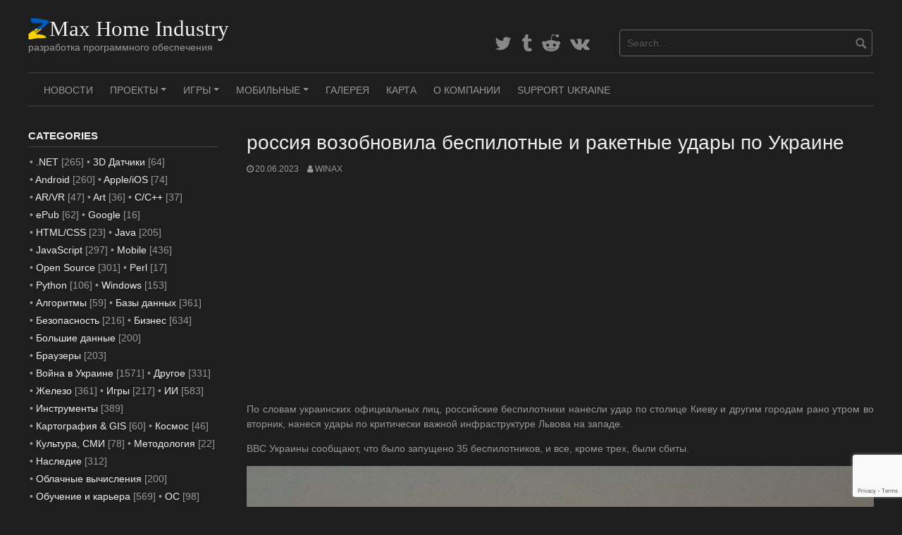

--- FILE ---
content_type: text/html; charset=UTF-8
request_url: https://www.zmax.work/russia-renews-drone-and-missile-attacks-on-ukraine/
body_size: 21880
content:
<!DOCTYPE html>
<html lang="ru-RU" prefix="og: https://ogp.me/ns#">
<head>
<meta charset="UTF-8">
<meta name="viewport" content="width=device-width, initial-scale=1">
<link rel="profile" href="http://gmpg.org/xfn/11">
<link rel="pingback" href="https://www.zmax.work/xmlrpc.php">
	
	
<script async src="https://pagead2.googlesyndication.com/pagead/js/adsbygoogle.js?client=ca-pub-7399107846266796" crossorigin="anonymous"></script>	
	
	
<meta name="naver-site-verification" content="56e4772404f56162293d74462c9fa30c49ea256a" />
<meta name='Petal-Search-site-verification' content='8ebd574537'/>
	
<meta name="yandex-verification" content="cced05b7540cff2d" />
	
<meta name='freelancehunt' content='a6001b653f84892'>
	
<meta name="verify-admitad" content="f460349876" />
	
	<style>img:is([sizes="auto" i], [sizes^="auto," i]) { contain-intrinsic-size: 3000px 1500px }</style>
	<!-- Jetpack Site Verification Tags -->
<meta name="google-site-verification" content="XrrsXQ152z9xQ8hmFN0ZFCUmylazyyM4myNInVK2Gr0" />
<meta name="msvalidate.01" content="756039179081BA8EBC045BC3A836826A" />
<meta name="p:domain_verify" content="34360c2f9845a2764dd3fd6ec9ee5c22" />
<meta name="yandex-verification" content="faa0baa5e92ef57d" />

<!-- SEO от Rank Math - https://rankmath.com/ -->
<title>россия возобновила беспилотные и ракетные удары по Украине</title>
<meta name="description" content="По словам украинских официальных лиц, российские беспилотники нанесли удар по столице Киеву и другим городам рано утром во вторник, нанеся удары по критически"/>
<meta name="robots" content="follow, index, max-snippet:-1, max-video-preview:-1, max-image-preview:large"/>
<link rel="canonical" href="https://www.zmax.work/russia-renews-drone-and-missile-attacks-on-ukraine/" />
<meta property="og:locale" content="ru_RU" />
<meta property="og:type" content="article" />
<meta property="og:title" content="россия возобновила беспилотные и ракетные удары по Украине" />
<meta property="og:description" content="По словам украинских официальных лиц, российские беспилотники нанесли удар по столице Киеву и другим городам рано утром во вторник, нанеся удары по критически" />
<meta property="og:url" content="https://www.zmax.work/russia-renews-drone-and-missile-attacks-on-ukraine/" />
<meta property="og:site_name" content="ZMax Home Industry" />
<meta property="article:section" content="Война в Украине" />
<meta property="og:image" content="https://www.zmax.work/wp-content/uploads/2023/06/130151047_3f34773d7fd4596810428aa9e8f8dcfcd2bb8bef190_60_2473_13911000x563.jpg" />
<meta property="og:image:secure_url" content="https://www.zmax.work/wp-content/uploads/2023/06/130151047_3f34773d7fd4596810428aa9e8f8dcfcd2bb8bef190_60_2473_13911000x563.jpg" />
<meta property="og:image:width" content="976" />
<meta property="og:image:height" content="549" />
<meta property="og:image:alt" content="россия возобновила беспилотные и ракетные удары по Украине" />
<meta property="og:image:type" content="image/jpeg" />
<meta property="article:published_time" content="2023-06-20T14:26:55+03:00" />
<meta name="twitter:card" content="summary_large_image" />
<meta name="twitter:title" content="россия возобновила беспилотные и ракетные удары по Украине" />
<meta name="twitter:description" content="По словам украинских официальных лиц, российские беспилотники нанесли удар по столице Киеву и другим городам рано утром во вторник, нанеся удары по критически" />
<meta name="twitter:image" content="https://www.zmax.work/wp-content/uploads/2023/06/130151047_3f34773d7fd4596810428aa9e8f8dcfcd2bb8bef190_60_2473_13911000x563.jpg" />
<meta name="twitter:label1" content="Автор" />
<meta name="twitter:data1" content="WinAx" />
<meta name="twitter:label2" content="Время чтения" />
<meta name="twitter:data2" content="1 минута" />
<script type="application/ld+json" class="rank-math-schema">{"@context":"https://schema.org","@graph":[{"@type":"Organization","@id":"https://www.zmax.work/#organization","name":"ZMax Home Industry","url":"https://www.zmax.work","email":"admin@zmax.work","logo":{"@type":"ImageObject","@id":"https://www.zmax.work/#logo","url":"https://www.zmax.work/wp-content/uploads/2023/07/logo-icon-ua.png","contentUrl":"https://www.zmax.work/wp-content/uploads/2023/07/logo-icon-ua.png","caption":"ZMax Home Industry","inLanguage":"ru-RU","width":"112","height":"112"}},{"@type":"WebSite","@id":"https://www.zmax.work/#website","url":"https://www.zmax.work","name":"ZMax Home Industry","publisher":{"@id":"https://www.zmax.work/#organization"},"inLanguage":"ru-RU"},{"@type":"ImageObject","@id":"https://www.zmax.work/wp-content/uploads/2023/06/130151047_3f34773d7fd4596810428aa9e8f8dcfcd2bb8bef190_60_2473_13911000x563.jpg","url":"https://www.zmax.work/wp-content/uploads/2023/06/130151047_3f34773d7fd4596810428aa9e8f8dcfcd2bb8bef190_60_2473_13911000x563.jpg","width":"976","height":"549","inLanguage":"ru-RU"},{"@type":"BreadcrumbList","@id":"https://www.zmax.work/russia-renews-drone-and-missile-attacks-on-ukraine/#breadcrumb","itemListElement":[{"@type":"ListItem","position":"1","item":{"@id":"https://www.zmax.work","name":"\u0413\u043b\u0430\u0432\u043d\u0430\u044f"}},{"@type":"ListItem","position":"2","item":{"@id":"https://www.zmax.work/russia-renews-drone-and-missile-attacks-on-ukraine/","name":"\u0440\u043e\u0441\u0441\u0438\u044f \u0432\u043e\u0437\u043e\u0431\u043d\u043e\u0432\u0438\u043b\u0430 \u0431\u0435\u0441\u043f\u0438\u043b\u043e\u0442\u043d\u044b\u0435 \u0438 \u0440\u0430\u043a\u0435\u0442\u043d\u044b\u0435 \u0443\u0434\u0430\u0440\u044b \u043f\u043e \u0423\u043a\u0440\u0430\u0438\u043d\u0435"}}]},{"@type":"WebPage","@id":"https://www.zmax.work/russia-renews-drone-and-missile-attacks-on-ukraine/#webpage","url":"https://www.zmax.work/russia-renews-drone-and-missile-attacks-on-ukraine/","name":"\u0440\u043e\u0441\u0441\u0438\u044f \u0432\u043e\u0437\u043e\u0431\u043d\u043e\u0432\u0438\u043b\u0430 \u0431\u0435\u0441\u043f\u0438\u043b\u043e\u0442\u043d\u044b\u0435 \u0438 \u0440\u0430\u043a\u0435\u0442\u043d\u044b\u0435 \u0443\u0434\u0430\u0440\u044b \u043f\u043e \u0423\u043a\u0440\u0430\u0438\u043d\u0435","datePublished":"2023-06-20T14:26:55+03:00","dateModified":"2023-06-20T14:26:55+03:00","isPartOf":{"@id":"https://www.zmax.work/#website"},"primaryImageOfPage":{"@id":"https://www.zmax.work/wp-content/uploads/2023/06/130151047_3f34773d7fd4596810428aa9e8f8dcfcd2bb8bef190_60_2473_13911000x563.jpg"},"inLanguage":"ru-RU","breadcrumb":{"@id":"https://www.zmax.work/russia-renews-drone-and-missile-attacks-on-ukraine/#breadcrumb"}},{"@type":"Person","@id":"https://www.zmax.work/author/winax/","name":"WinAx","url":"https://www.zmax.work/author/winax/","image":{"@type":"ImageObject","@id":"https://secure.gravatar.com/avatar/8eab3a8a8b8ab38cb17a280c9bfa20cc572d3bde2e52e3a30dbe953f05a965d5?s=96&amp;d=mm&amp;r=g","url":"https://secure.gravatar.com/avatar/8eab3a8a8b8ab38cb17a280c9bfa20cc572d3bde2e52e3a30dbe953f05a965d5?s=96&amp;d=mm&amp;r=g","caption":"WinAx","inLanguage":"ru-RU"},"sameAs":["https://www.zmax.work/"],"worksFor":{"@id":"https://www.zmax.work/#organization"}},{"@type":"BlogPosting","headline":"\u0440\u043e\u0441\u0441\u0438\u044f \u0432\u043e\u0437\u043e\u0431\u043d\u043e\u0432\u0438\u043b\u0430 \u0431\u0435\u0441\u043f\u0438\u043b\u043e\u0442\u043d\u044b\u0435 \u0438 \u0440\u0430\u043a\u0435\u0442\u043d\u044b\u0435 \u0443\u0434\u0430\u0440\u044b \u043f\u043e \u0423\u043a\u0440\u0430\u0438\u043d\u0435","datePublished":"2023-06-20T14:26:55+03:00","dateModified":"2023-06-20T14:26:55+03:00","author":{"@id":"https://www.zmax.work/author/winax/","name":"WinAx"},"publisher":{"@id":"https://www.zmax.work/#organization"},"description":"\u041f\u043e \u0441\u043b\u043e\u0432\u0430\u043c \u0443\u043a\u0440\u0430\u0438\u043d\u0441\u043a\u0438\u0445 \u043e\u0444\u0438\u0446\u0438\u0430\u043b\u044c\u043d\u044b\u0445 \u043b\u0438\u0446, \u0440\u043e\u0441\u0441\u0438\u0439\u0441\u043a\u0438\u0435 \u0431\u0435\u0441\u043f\u0438\u043b\u043e\u0442\u043d\u0438\u043a\u0438 \u043d\u0430\u043d\u0435\u0441\u043b\u0438 \u0443\u0434\u0430\u0440 \u043f\u043e \u0441\u0442\u043e\u043b\u0438\u0446\u0435 \u041a\u0438\u0435\u0432\u0443 \u0438 \u0434\u0440\u0443\u0433\u0438\u043c \u0433\u043e\u0440\u043e\u0434\u0430\u043c \u0440\u0430\u043d\u043e \u0443\u0442\u0440\u043e\u043c \u0432\u043e \u0432\u0442\u043e\u0440\u043d\u0438\u043a, \u043d\u0430\u043d\u0435\u0441\u044f \u0443\u0434\u0430\u0440\u044b \u043f\u043e \u043a\u0440\u0438\u0442\u0438\u0447\u0435\u0441\u043a\u0438","name":"\u0440\u043e\u0441\u0441\u0438\u044f \u0432\u043e\u0437\u043e\u0431\u043d\u043e\u0432\u0438\u043b\u0430 \u0431\u0435\u0441\u043f\u0438\u043b\u043e\u0442\u043d\u044b\u0435 \u0438 \u0440\u0430\u043a\u0435\u0442\u043d\u044b\u0435 \u0443\u0434\u0430\u0440\u044b \u043f\u043e \u0423\u043a\u0440\u0430\u0438\u043d\u0435","@id":"https://www.zmax.work/russia-renews-drone-and-missile-attacks-on-ukraine/#richSnippet","isPartOf":{"@id":"https://www.zmax.work/russia-renews-drone-and-missile-attacks-on-ukraine/#webpage"},"image":{"@id":"https://www.zmax.work/wp-content/uploads/2023/06/130151047_3f34773d7fd4596810428aa9e8f8dcfcd2bb8bef190_60_2473_13911000x563.jpg"},"inLanguage":"ru-RU","mainEntityOfPage":{"@id":"https://www.zmax.work/russia-renews-drone-and-missile-attacks-on-ukraine/#webpage"}}]}</script>
<!-- /Rank Math WordPress SEO плагин -->

<link rel='dns-prefetch' href='//www.googletagmanager.com' />
<link rel='dns-prefetch' href='//stats.wp.com' />
<link rel='dns-prefetch' href='//widgets.wp.com' />
<link rel='dns-prefetch' href='//jetpack.wordpress.com' />
<link rel='dns-prefetch' href='//s0.wp.com' />
<link rel='dns-prefetch' href='//public-api.wordpress.com' />
<link rel='dns-prefetch' href='//0.gravatar.com' />
<link rel='dns-prefetch' href='//1.gravatar.com' />
<link rel='dns-prefetch' href='//2.gravatar.com' />
<link rel='preconnect' href='//c0.wp.com' />
<link rel="alternate" type="application/rss+xml" title="ZMax Home Industry &raquo; Лента" href="https://www.zmax.work/feed/" />
<link rel="alternate" type="application/rss+xml" title="ZMax Home Industry &raquo; Лента комментариев" href="https://www.zmax.work/comments/feed/" />
<link rel="alternate" type="application/rss+xml" title="ZMax Home Industry &raquo; Лента комментариев к &laquo;россия возобновила беспилотные и ракетные удары по Украине&raquo;" href="https://www.zmax.work/russia-renews-drone-and-missile-attacks-on-ukraine/feed/" />
<script type="text/javascript">
/* <![CDATA[ */
window._wpemojiSettings = {"baseUrl":"https:\/\/s.w.org\/images\/core\/emoji\/16.0.1\/72x72\/","ext":".png","svgUrl":"https:\/\/s.w.org\/images\/core\/emoji\/16.0.1\/svg\/","svgExt":".svg","source":{"concatemoji":"https:\/\/www.zmax.work\/wp-includes\/js\/wp-emoji-release.min.js"}};
/*! This file is auto-generated */
!function(s,n){var o,i,e;function c(e){try{var t={supportTests:e,timestamp:(new Date).valueOf()};sessionStorage.setItem(o,JSON.stringify(t))}catch(e){}}function p(e,t,n){e.clearRect(0,0,e.canvas.width,e.canvas.height),e.fillText(t,0,0);var t=new Uint32Array(e.getImageData(0,0,e.canvas.width,e.canvas.height).data),a=(e.clearRect(0,0,e.canvas.width,e.canvas.height),e.fillText(n,0,0),new Uint32Array(e.getImageData(0,0,e.canvas.width,e.canvas.height).data));return t.every(function(e,t){return e===a[t]})}function u(e,t){e.clearRect(0,0,e.canvas.width,e.canvas.height),e.fillText(t,0,0);for(var n=e.getImageData(16,16,1,1),a=0;a<n.data.length;a++)if(0!==n.data[a])return!1;return!0}function f(e,t,n,a){switch(t){case"flag":return n(e,"\ud83c\udff3\ufe0f\u200d\u26a7\ufe0f","\ud83c\udff3\ufe0f\u200b\u26a7\ufe0f")?!1:!n(e,"\ud83c\udde8\ud83c\uddf6","\ud83c\udde8\u200b\ud83c\uddf6")&&!n(e,"\ud83c\udff4\udb40\udc67\udb40\udc62\udb40\udc65\udb40\udc6e\udb40\udc67\udb40\udc7f","\ud83c\udff4\u200b\udb40\udc67\u200b\udb40\udc62\u200b\udb40\udc65\u200b\udb40\udc6e\u200b\udb40\udc67\u200b\udb40\udc7f");case"emoji":return!a(e,"\ud83e\udedf")}return!1}function g(e,t,n,a){var r="undefined"!=typeof WorkerGlobalScope&&self instanceof WorkerGlobalScope?new OffscreenCanvas(300,150):s.createElement("canvas"),o=r.getContext("2d",{willReadFrequently:!0}),i=(o.textBaseline="top",o.font="600 32px Arial",{});return e.forEach(function(e){i[e]=t(o,e,n,a)}),i}function t(e){var t=s.createElement("script");t.src=e,t.defer=!0,s.head.appendChild(t)}"undefined"!=typeof Promise&&(o="wpEmojiSettingsSupports",i=["flag","emoji"],n.supports={everything:!0,everythingExceptFlag:!0},e=new Promise(function(e){s.addEventListener("DOMContentLoaded",e,{once:!0})}),new Promise(function(t){var n=function(){try{var e=JSON.parse(sessionStorage.getItem(o));if("object"==typeof e&&"number"==typeof e.timestamp&&(new Date).valueOf()<e.timestamp+604800&&"object"==typeof e.supportTests)return e.supportTests}catch(e){}return null}();if(!n){if("undefined"!=typeof Worker&&"undefined"!=typeof OffscreenCanvas&&"undefined"!=typeof URL&&URL.createObjectURL&&"undefined"!=typeof Blob)try{var e="postMessage("+g.toString()+"("+[JSON.stringify(i),f.toString(),p.toString(),u.toString()].join(",")+"));",a=new Blob([e],{type:"text/javascript"}),r=new Worker(URL.createObjectURL(a),{name:"wpTestEmojiSupports"});return void(r.onmessage=function(e){c(n=e.data),r.terminate(),t(n)})}catch(e){}c(n=g(i,f,p,u))}t(n)}).then(function(e){for(var t in e)n.supports[t]=e[t],n.supports.everything=n.supports.everything&&n.supports[t],"flag"!==t&&(n.supports.everythingExceptFlag=n.supports.everythingExceptFlag&&n.supports[t]);n.supports.everythingExceptFlag=n.supports.everythingExceptFlag&&!n.supports.flag,n.DOMReady=!1,n.readyCallback=function(){n.DOMReady=!0}}).then(function(){return e}).then(function(){var e;n.supports.everything||(n.readyCallback(),(e=n.source||{}).concatemoji?t(e.concatemoji):e.wpemoji&&e.twemoji&&(t(e.twemoji),t(e.wpemoji)))}))}((window,document),window._wpemojiSettings);
/* ]]> */
</script>
<link rel='stylesheet' id='jetpack_related-posts-css' href='https://c0.wp.com/p/jetpack/15.2/modules/related-posts/related-posts.css' type='text/css' media='all' />
<style id='wp-emoji-styles-inline-css' type='text/css'>

	img.wp-smiley, img.emoji {
		display: inline !important;
		border: none !important;
		box-shadow: none !important;
		height: 1em !important;
		width: 1em !important;
		margin: 0 0.07em !important;
		vertical-align: -0.1em !important;
		background: none !important;
		padding: 0 !important;
	}
</style>
<link rel='stylesheet' id='wp-block-library-css' href='https://c0.wp.com/c/6.8.3/wp-includes/css/dist/block-library/style.min.css' type='text/css' media='all' />
<style id='classic-theme-styles-inline-css' type='text/css'>
/*! This file is auto-generated */
.wp-block-button__link{color:#fff;background-color:#32373c;border-radius:9999px;box-shadow:none;text-decoration:none;padding:calc(.667em + 2px) calc(1.333em + 2px);font-size:1.125em}.wp-block-file__button{background:#32373c;color:#fff;text-decoration:none}
</style>
<style id='pdfemb-pdf-embedder-viewer-style-inline-css' type='text/css'>
.wp-block-pdfemb-pdf-embedder-viewer{max-width:none}

</style>
<link rel='stylesheet' id='mediaelement-css' href='https://c0.wp.com/c/6.8.3/wp-includes/js/mediaelement/mediaelementplayer-legacy.min.css' type='text/css' media='all' />
<link rel='stylesheet' id='wp-mediaelement-css' href='https://c0.wp.com/c/6.8.3/wp-includes/js/mediaelement/wp-mediaelement.min.css' type='text/css' media='all' />
<style id='jetpack-sharing-buttons-style-inline-css' type='text/css'>
.jetpack-sharing-buttons__services-list{display:flex;flex-direction:row;flex-wrap:wrap;gap:0;list-style-type:none;margin:5px;padding:0}.jetpack-sharing-buttons__services-list.has-small-icon-size{font-size:12px}.jetpack-sharing-buttons__services-list.has-normal-icon-size{font-size:16px}.jetpack-sharing-buttons__services-list.has-large-icon-size{font-size:24px}.jetpack-sharing-buttons__services-list.has-huge-icon-size{font-size:36px}@media print{.jetpack-sharing-buttons__services-list{display:none!important}}.editor-styles-wrapper .wp-block-jetpack-sharing-buttons{gap:0;padding-inline-start:0}ul.jetpack-sharing-buttons__services-list.has-background{padding:1.25em 2.375em}
</style>
<link rel='stylesheet' id='sw-hightlight-css' href='https://www.zmax.work/wp-content/plugins/snippets-block/node_modules/highlightjs/styles/androidstudio.css' type='text/css' media='all' />
<link rel='stylesheet' id='snippet-block-block-css' href='https://www.zmax.work/wp-content/plugins/snippets-block/assets/css/blocks.css' type='text/css' media='all' />
<style id='global-styles-inline-css' type='text/css'>
:root{--wp--preset--aspect-ratio--square: 1;--wp--preset--aspect-ratio--4-3: 4/3;--wp--preset--aspect-ratio--3-4: 3/4;--wp--preset--aspect-ratio--3-2: 3/2;--wp--preset--aspect-ratio--2-3: 2/3;--wp--preset--aspect-ratio--16-9: 16/9;--wp--preset--aspect-ratio--9-16: 9/16;--wp--preset--color--black: #000000;--wp--preset--color--cyan-bluish-gray: #abb8c3;--wp--preset--color--white: #ffffff;--wp--preset--color--pale-pink: #f78da7;--wp--preset--color--vivid-red: #cf2e2e;--wp--preset--color--luminous-vivid-orange: #ff6900;--wp--preset--color--luminous-vivid-amber: #fcb900;--wp--preset--color--light-green-cyan: #7bdcb5;--wp--preset--color--vivid-green-cyan: #00d084;--wp--preset--color--pale-cyan-blue: #8ed1fc;--wp--preset--color--vivid-cyan-blue: #0693e3;--wp--preset--color--vivid-purple: #9b51e0;--wp--preset--gradient--vivid-cyan-blue-to-vivid-purple: linear-gradient(135deg,rgba(6,147,227,1) 0%,rgb(155,81,224) 100%);--wp--preset--gradient--light-green-cyan-to-vivid-green-cyan: linear-gradient(135deg,rgb(122,220,180) 0%,rgb(0,208,130) 100%);--wp--preset--gradient--luminous-vivid-amber-to-luminous-vivid-orange: linear-gradient(135deg,rgba(252,185,0,1) 0%,rgba(255,105,0,1) 100%);--wp--preset--gradient--luminous-vivid-orange-to-vivid-red: linear-gradient(135deg,rgba(255,105,0,1) 0%,rgb(207,46,46) 100%);--wp--preset--gradient--very-light-gray-to-cyan-bluish-gray: linear-gradient(135deg,rgb(238,238,238) 0%,rgb(169,184,195) 100%);--wp--preset--gradient--cool-to-warm-spectrum: linear-gradient(135deg,rgb(74,234,220) 0%,rgb(151,120,209) 20%,rgb(207,42,186) 40%,rgb(238,44,130) 60%,rgb(251,105,98) 80%,rgb(254,248,76) 100%);--wp--preset--gradient--blush-light-purple: linear-gradient(135deg,rgb(255,206,236) 0%,rgb(152,150,240) 100%);--wp--preset--gradient--blush-bordeaux: linear-gradient(135deg,rgb(254,205,165) 0%,rgb(254,45,45) 50%,rgb(107,0,62) 100%);--wp--preset--gradient--luminous-dusk: linear-gradient(135deg,rgb(255,203,112) 0%,rgb(199,81,192) 50%,rgb(65,88,208) 100%);--wp--preset--gradient--pale-ocean: linear-gradient(135deg,rgb(255,245,203) 0%,rgb(182,227,212) 50%,rgb(51,167,181) 100%);--wp--preset--gradient--electric-grass: linear-gradient(135deg,rgb(202,248,128) 0%,rgb(113,206,126) 100%);--wp--preset--gradient--midnight: linear-gradient(135deg,rgb(2,3,129) 0%,rgb(40,116,252) 100%);--wp--preset--font-size--small: 13px;--wp--preset--font-size--medium: 20px;--wp--preset--font-size--large: 36px;--wp--preset--font-size--x-large: 42px;--wp--preset--spacing--20: 0.44rem;--wp--preset--spacing--30: 0.67rem;--wp--preset--spacing--40: 1rem;--wp--preset--spacing--50: 1.5rem;--wp--preset--spacing--60: 2.25rem;--wp--preset--spacing--70: 3.38rem;--wp--preset--spacing--80: 5.06rem;--wp--preset--shadow--natural: 6px 6px 9px rgba(0, 0, 0, 0.2);--wp--preset--shadow--deep: 12px 12px 50px rgba(0, 0, 0, 0.4);--wp--preset--shadow--sharp: 6px 6px 0px rgba(0, 0, 0, 0.2);--wp--preset--shadow--outlined: 6px 6px 0px -3px rgba(255, 255, 255, 1), 6px 6px rgba(0, 0, 0, 1);--wp--preset--shadow--crisp: 6px 6px 0px rgba(0, 0, 0, 1);}:where(.is-layout-flex){gap: 0.5em;}:where(.is-layout-grid){gap: 0.5em;}body .is-layout-flex{display: flex;}.is-layout-flex{flex-wrap: wrap;align-items: center;}.is-layout-flex > :is(*, div){margin: 0;}body .is-layout-grid{display: grid;}.is-layout-grid > :is(*, div){margin: 0;}:where(.wp-block-columns.is-layout-flex){gap: 2em;}:where(.wp-block-columns.is-layout-grid){gap: 2em;}:where(.wp-block-post-template.is-layout-flex){gap: 1.25em;}:where(.wp-block-post-template.is-layout-grid){gap: 1.25em;}.has-black-color{color: var(--wp--preset--color--black) !important;}.has-cyan-bluish-gray-color{color: var(--wp--preset--color--cyan-bluish-gray) !important;}.has-white-color{color: var(--wp--preset--color--white) !important;}.has-pale-pink-color{color: var(--wp--preset--color--pale-pink) !important;}.has-vivid-red-color{color: var(--wp--preset--color--vivid-red) !important;}.has-luminous-vivid-orange-color{color: var(--wp--preset--color--luminous-vivid-orange) !important;}.has-luminous-vivid-amber-color{color: var(--wp--preset--color--luminous-vivid-amber) !important;}.has-light-green-cyan-color{color: var(--wp--preset--color--light-green-cyan) !important;}.has-vivid-green-cyan-color{color: var(--wp--preset--color--vivid-green-cyan) !important;}.has-pale-cyan-blue-color{color: var(--wp--preset--color--pale-cyan-blue) !important;}.has-vivid-cyan-blue-color{color: var(--wp--preset--color--vivid-cyan-blue) !important;}.has-vivid-purple-color{color: var(--wp--preset--color--vivid-purple) !important;}.has-black-background-color{background-color: var(--wp--preset--color--black) !important;}.has-cyan-bluish-gray-background-color{background-color: var(--wp--preset--color--cyan-bluish-gray) !important;}.has-white-background-color{background-color: var(--wp--preset--color--white) !important;}.has-pale-pink-background-color{background-color: var(--wp--preset--color--pale-pink) !important;}.has-vivid-red-background-color{background-color: var(--wp--preset--color--vivid-red) !important;}.has-luminous-vivid-orange-background-color{background-color: var(--wp--preset--color--luminous-vivid-orange) !important;}.has-luminous-vivid-amber-background-color{background-color: var(--wp--preset--color--luminous-vivid-amber) !important;}.has-light-green-cyan-background-color{background-color: var(--wp--preset--color--light-green-cyan) !important;}.has-vivid-green-cyan-background-color{background-color: var(--wp--preset--color--vivid-green-cyan) !important;}.has-pale-cyan-blue-background-color{background-color: var(--wp--preset--color--pale-cyan-blue) !important;}.has-vivid-cyan-blue-background-color{background-color: var(--wp--preset--color--vivid-cyan-blue) !important;}.has-vivid-purple-background-color{background-color: var(--wp--preset--color--vivid-purple) !important;}.has-black-border-color{border-color: var(--wp--preset--color--black) !important;}.has-cyan-bluish-gray-border-color{border-color: var(--wp--preset--color--cyan-bluish-gray) !important;}.has-white-border-color{border-color: var(--wp--preset--color--white) !important;}.has-pale-pink-border-color{border-color: var(--wp--preset--color--pale-pink) !important;}.has-vivid-red-border-color{border-color: var(--wp--preset--color--vivid-red) !important;}.has-luminous-vivid-orange-border-color{border-color: var(--wp--preset--color--luminous-vivid-orange) !important;}.has-luminous-vivid-amber-border-color{border-color: var(--wp--preset--color--luminous-vivid-amber) !important;}.has-light-green-cyan-border-color{border-color: var(--wp--preset--color--light-green-cyan) !important;}.has-vivid-green-cyan-border-color{border-color: var(--wp--preset--color--vivid-green-cyan) !important;}.has-pale-cyan-blue-border-color{border-color: var(--wp--preset--color--pale-cyan-blue) !important;}.has-vivid-cyan-blue-border-color{border-color: var(--wp--preset--color--vivid-cyan-blue) !important;}.has-vivid-purple-border-color{border-color: var(--wp--preset--color--vivid-purple) !important;}.has-vivid-cyan-blue-to-vivid-purple-gradient-background{background: var(--wp--preset--gradient--vivid-cyan-blue-to-vivid-purple) !important;}.has-light-green-cyan-to-vivid-green-cyan-gradient-background{background: var(--wp--preset--gradient--light-green-cyan-to-vivid-green-cyan) !important;}.has-luminous-vivid-amber-to-luminous-vivid-orange-gradient-background{background: var(--wp--preset--gradient--luminous-vivid-amber-to-luminous-vivid-orange) !important;}.has-luminous-vivid-orange-to-vivid-red-gradient-background{background: var(--wp--preset--gradient--luminous-vivid-orange-to-vivid-red) !important;}.has-very-light-gray-to-cyan-bluish-gray-gradient-background{background: var(--wp--preset--gradient--very-light-gray-to-cyan-bluish-gray) !important;}.has-cool-to-warm-spectrum-gradient-background{background: var(--wp--preset--gradient--cool-to-warm-spectrum) !important;}.has-blush-light-purple-gradient-background{background: var(--wp--preset--gradient--blush-light-purple) !important;}.has-blush-bordeaux-gradient-background{background: var(--wp--preset--gradient--blush-bordeaux) !important;}.has-luminous-dusk-gradient-background{background: var(--wp--preset--gradient--luminous-dusk) !important;}.has-pale-ocean-gradient-background{background: var(--wp--preset--gradient--pale-ocean) !important;}.has-electric-grass-gradient-background{background: var(--wp--preset--gradient--electric-grass) !important;}.has-midnight-gradient-background{background: var(--wp--preset--gradient--midnight) !important;}.has-small-font-size{font-size: var(--wp--preset--font-size--small) !important;}.has-medium-font-size{font-size: var(--wp--preset--font-size--medium) !important;}.has-large-font-size{font-size: var(--wp--preset--font-size--large) !important;}.has-x-large-font-size{font-size: var(--wp--preset--font-size--x-large) !important;}
:where(.wp-block-post-template.is-layout-flex){gap: 1.25em;}:where(.wp-block-post-template.is-layout-grid){gap: 1.25em;}
:where(.wp-block-columns.is-layout-flex){gap: 2em;}:where(.wp-block-columns.is-layout-grid){gap: 2em;}
:root :where(.wp-block-pullquote){font-size: 1.5em;line-height: 1.6;}
</style>
<link rel='stylesheet' id='contact-form-7-css' href='https://www.zmax.work/wp-content/plugins/contact-form-7/includes/css/styles.css' type='text/css' media='all' />
<link rel='stylesheet' id='wpdm-fonticon-css' href='https://www.zmax.work/wp-content/plugins/download-manager/assets/wpdm-iconfont/css/wpdm-icons.css' type='text/css' media='all' />
<link rel='stylesheet' id='wpdm-front-css' href='https://www.zmax.work/wp-content/plugins/download-manager/assets/css/front.min.css' type='text/css' media='all' />
<link rel='stylesheet' id='coral-dark-style-css' href='https://www.zmax.work/wp-content/themes/coral-dark/style.css' type='text/css' media='all' />
<style id='coral-dark-style-inline-css' type='text/css'>

		body, button, input, select, textarea {	font-size: 14px;}
		h1.site-title, h3.site-title {
			margin-top: 25px; 
			font-size: 31px; 
		}
		h1.site-title a,
		h1.site-title a:visited,
		h1.site-title a:hover,
		h1.site-title a:active,
		h1.site-title a:focus,
		h3.site-title a,
		h3.site-title a:visited,
		h3.site-title a:hover,
		h3.site-title a:active,
		h3.site-title a:focus {
			color: #eeeeee !important;
		}
		
		h2.site-description, h4.site-description {
			margin-top: -5px;
			font-size: 14px;
			color: #999999;
		}
		.custom-logo {max-height: 100px;}
		@media screen and (min-width: 768px) {
			.main-navigation {margin-top: 15px;}
			#search1 {margin-top: 42px;}
			#social1 {margin-top: 47px;}
		}
	
</style>
<link rel='stylesheet' id='open-sans-css' href='https://fonts.googleapis.com/css?family=Open+Sans%3A300italic%2C400italic%2C600italic%2C300%2C400%2C600&#038;subset=latin%2Clatin-ext%2Ccyrillic%2Ccyrillic-ext&#038;display=fallback&#038;ver=6.8.3' type='text/css' media='all' />
<link rel='stylesheet' id='jetpack_likes-css' href='https://c0.wp.com/p/jetpack/15.2/modules/likes/style.css' type='text/css' media='all' />
<link rel='stylesheet' id='enlighterjs-css' href='https://www.zmax.work/wp-content/plugins/enlighter/cache/enlighterjs.min.css' type='text/css' media='all' />
<link rel='stylesheet' id='sharedaddy-css' href='https://c0.wp.com/p/jetpack/15.2/modules/sharedaddy/sharing.css' type='text/css' media='all' />
<link rel='stylesheet' id='social-logos-css' href='https://c0.wp.com/p/jetpack/15.2/_inc/social-logos/social-logos.min.css' type='text/css' media='all' />
<script type="text/javascript" id="jetpack_related-posts-js-extra">
/* <![CDATA[ */
var related_posts_js_options = {"post_heading":"h4"};
/* ]]> */
</script>
<script type="text/javascript" src="https://c0.wp.com/p/jetpack/15.2/_inc/build/related-posts/related-posts.min.js" id="jetpack_related-posts-js"></script>
<script type="text/javascript" src="https://c0.wp.com/c/6.8.3/wp-includes/js/jquery/jquery.min.js" id="jquery-core-js"></script>
<script type="text/javascript" src="https://c0.wp.com/c/6.8.3/wp-includes/js/jquery/jquery-migrate.min.js" id="jquery-migrate-js"></script>
<script type="text/javascript" src="https://www.zmax.work/wp-content/plugins/download-manager/assets/js/wpdm.min.js" id="wpdm-frontend-js-js"></script>
<script type="text/javascript" id="wpdm-frontjs-js-extra">
/* <![CDATA[ */
var wpdm_url = {"home":"https:\/\/www.zmax.work\/","site":"https:\/\/www.zmax.work\/","ajax":"https:\/\/www.zmax.work\/wp-admin\/admin-ajax.php"};
var wpdm_js = {"spinner":"<i class=\"wpdm-icon wpdm-sun wpdm-spin\"><\/i>","client_id":"5079a33bcb5899aa9ba96e4d9d7268dc"};
var wpdm_strings = {"pass_var":"\u041f\u0430\u0440\u043e\u043b\u044c \u043f\u043e\u0434\u0442\u0432\u0435\u0440\u0436\u0434\u0451\u043d!","pass_var_q":"\u0414\u043b\u044f \u043d\u0430\u0447\u0430\u043b\u0430 \u0437\u0430\u0433\u0440\u0443\u0437\u043a\u0438 \u0449\u0451\u043b\u043a\u043d\u0438\u0442\u0435 \u043f\u043e \u043a\u043d\u043e\u043f\u043a\u0435 \u043d\u0438\u0436\u0435.","start_dl":"\u041d\u0430\u0447\u0430\u0442\u044c \u0441\u043a\u0430\u0447\u0438\u0432\u0430\u043d\u0438\u0435"};
/* ]]> */
</script>
<script type="text/javascript" src="https://www.zmax.work/wp-content/plugins/download-manager/assets/js/front.min.js" id="wpdm-frontjs-js"></script>
<script type="text/javascript" src="https://www.zmax.work/wp-content/themes/coral-dark/js/jquery.nivo.slider.pack.js" id="nivo-slider-js"></script>

<!-- Сниппет тегов Google (gtag.js), добавленный Site Kit -->
<!-- Сниппет Google Analytics добавлен с помощью Site Kit -->
<script type="text/javascript" src="https://www.googletagmanager.com/gtag/js?id=GT-PZX4D66" id="google_gtagjs-js" async></script>
<script type="text/javascript" id="google_gtagjs-js-after">
/* <![CDATA[ */
window.dataLayer = window.dataLayer || [];function gtag(){dataLayer.push(arguments);}
gtag("set","linker",{"domains":["www.zmax.work"]});
gtag("js", new Date());
gtag("set", "developer_id.dZTNiMT", true);
gtag("config", "GT-PZX4D66");
/* ]]> */
</script>
<link rel="https://api.w.org/" href="https://www.zmax.work/wp-json/" /><link rel="alternate" title="JSON" type="application/json" href="https://www.zmax.work/wp-json/wp/v2/posts/27082" /><link rel="EditURI" type="application/rsd+xml" title="RSD" href="https://www.zmax.work/xmlrpc.php?rsd" />

<link rel='shortlink' href='https://wp.me/pcbchk-72O' />
<link rel="alternate" title="oEmbed (JSON)" type="application/json+oembed" href="https://www.zmax.work/wp-json/oembed/1.0/embed?url=https%3A%2F%2Fwww.zmax.work%2Frussia-renews-drone-and-missile-attacks-on-ukraine%2F" />
<link rel="alternate" title="oEmbed (XML)" type="text/xml+oembed" href="https://www.zmax.work/wp-json/oembed/1.0/embed?url=https%3A%2F%2Fwww.zmax.work%2Frussia-renews-drone-and-missile-attacks-on-ukraine%2F&#038;format=xml" />
<meta name="generator" content="Site Kit by Google 1.165.0" />	<style>img#wpstats{display:none}</style>
		<!-- Analytics by WP Statistics - https://wp-statistics.com -->

<!-- Метатеги Google AdSense, добавленные Site Kit -->
<meta name="google-adsense-platform-account" content="ca-host-pub-2644536267352236">
<meta name="google-adsense-platform-domain" content="sitekit.withgoogle.com">
<!-- Завершите метатеги Google AdSense, добавленные Site Kit -->
<style type="text/css" id="custom-background-css">
body.custom-background { background-color: #1e1e1e; background-image: url("https://www.zmaxhomeindustry.tk/wp-content/uploads/2021/03/fon.png"); background-position: left top; background-size: auto; background-repeat: repeat; background-attachment: scroll; }
</style>
	<link rel="icon" href="https://www.zmax.work/wp-content/uploads/2022/04/cropped-logo-big-ua-32x32.png" sizes="32x32" />
<link rel="icon" href="https://www.zmax.work/wp-content/uploads/2022/04/cropped-logo-big-ua-192x192.png" sizes="192x192" />
<link rel="apple-touch-icon" href="https://www.zmax.work/wp-content/uploads/2022/04/cropped-logo-big-ua-180x180.png" />
<meta name="msapplication-TileImage" content="https://www.zmax.work/wp-content/uploads/2022/04/cropped-logo-big-ua-270x270.png" />
		<style type="text/css" id="wp-custom-css">
			blockquote {
	margin: 0px;
	padding: 15px;
	font-size: 9px;
}

blockquote p {
	font-size: 17px;
}

/* Download Manager */
.wpdm-button-area.mb-3.p-3.card {
	background-color: transparent;
	border: 1px solid gray;
}
.list-group-item.d-flex.justify-content-between.align-items-center {
	background-color: transparent;
	border: 1px solid gray;
}

/* Main Page */
.link-template-default.card.mb-2 {
	background-color: transparent;
	border: 1px solid gray;
}
/* Main Page */
/* Download Manager */
/*
.social-links-menu a[href*="t.me"] svg {
	display: none;
}

.social-links-menu li a[href*="t.me"] {
	background-image: url('/wp-content/uploads/2022/08/telegram_icon_100.png');
	background-repeat: no-repeat;
	background-position: center;
}

.s-icons a[href*="t.me"]::before { content: '\f3fe'; font-family: 'Font Awesome 5 Brands'; }
*/

/* Hide Google Adsense banner when there's no advertisments
ins.adsbygoogle[data-ad-status="unfilled"] {
    display: none !important;
} */		</style>
		<meta name="generator" content="WordPress Download Manager 3.3.32" />
                <style>
        /* WPDM Link Template Styles */        </style>
                <style>

            :root {
                --color-primary: #660006;
                --color-primary-rgb: 102, 0, 6;
                --color-primary-hover: #660006;
                --color-primary-active: #660006;
                --clr-sec: #6c757d;
                --clr-sec-rgb: 108, 117, 125;
                --clr-sec-hover: #6c757d;
                --clr-sec-active: #6c757d;
                --color-secondary: #6c757d;
                --color-secondary-rgb: 108, 117, 125;
                --color-secondary-hover: #6c757d;
                --color-secondary-active: #6c757d;
                --color-success: #18ce0f;
                --color-success-rgb: 24, 206, 15;
                --color-success-hover: #18ce0f;
                --color-success-active: #18ce0f;
                --color-info: #2CA8FF;
                --color-info-rgb: 44, 168, 255;
                --color-info-hover: #2CA8FF;
                --color-info-active: #2CA8FF;
                --color-warning: #FFB236;
                --color-warning-rgb: 255, 178, 54;
                --color-warning-hover: #FFB236;
                --color-warning-active: #FFB236;
                --color-danger: #ff5062;
                --color-danger-rgb: 255, 80, 98;
                --color-danger-hover: #ff5062;
                --color-danger-active: #ff5062;
                --color-green: #30b570;
                --color-blue: #0073ff;
                --color-purple: #8557D3;
                --color-red: #ff5062;
                --color-muted: rgba(69, 89, 122, 0.6);
                --wpdm-font: "Rubik", -apple-system, BlinkMacSystemFont, "Segoe UI", Roboto, Helvetica, Arial, sans-serif, "Apple Color Emoji", "Segoe UI Emoji", "Segoe UI Symbol";
            }

            .wpdm-download-link.btn.btn-secondary {
                border-radius: 4px;
            }


        </style>
        </head>

<body class="wp-singular post-template-default single single-post postid-27082 single-format-standard custom-background wp-embed-responsive wp-theme-coral-dark">
	
<div id="page" class="hfeed site">
	<a class="skip-link screen-reader-text" href="#content">Skip to content</a>

	<header id="masthead" class="site-header grid-container" role="banner">
		<div class="site-branding egrid  grid-35 tablet-grid-35 mobile-grid-100">
			  <h3 class="site-title" style="margin: 10; padding: 0;">
    <a href="https://www.zmax.work/" rel="home" style="display: inline-flex; align-items: center; gap: 6px; text-decoration: none;">
      <img src="/wp-content/uploads/2022/04/cropped-logo-big-ua.png"
           alt="Z"
           style="width: 30px; height: 30px; display: block; object-fit: contain; flex-shrink: 0;">
      <span style="font-size: 1.0em; line-height: 1;">Max Home Industry</span>
    </a>
  </h3>
  <h4 class="site-description" style="margin: -5;">разработка программного обеспечения</h4>

							
		</div><!-- .site-branding -->
		<div id="headerright" class="grid-parent egrid  grid-65 tablet-grid-65 mobile-grid-100">
			
			<div id="social1" class="egrid  grid-50 tablet-grid-50 mobile-grid-100">
									<nav class="social-navigation" role="navigation" aria-label="Footer Social Links Menu">
						<div class="menu-social-links-menu-container"><ul id="menu-social-links-menu" class="social-links-menu"><li id="menu-item-21622" class="menu-item menu-item-type-custom menu-item-object-custom menu-item-21622"><a target="_blank" href="https://twitter.com/w1nax"><span class="screen-reader-text">Twitter</span><i class="fa fa-twitter"></i></a></li>
<li id="menu-item-21623" class="menu-item menu-item-type-custom menu-item-object-custom menu-item-21623"><a target="_blank" href="https://www.tumblr.com/blog/zmaxhomeindustry"><span class="screen-reader-text">Tumblr</span><i class="fa fa-tumblr"></i></a></li>
<li id="menu-item-21624" class="menu-item menu-item-type-custom menu-item-object-custom menu-item-21624"><a target="_blank" href="https://www.reddit.com/r/RusBbcNews/"><span class="screen-reader-text">Reddit</span><i class="fa fa-reddit-alien"></i></a></li>
<li id="menu-item-21659" class="menu-item menu-item-type-custom menu-item-object-custom menu-item-21659"><a target="_blank" href="https://vk.com/zmaxsoftware"><span class="screen-reader-text">В Контакте</span><i class="fa fa-vk"></i></a></li>
</ul></div>					</nav><!-- .social-navigation -->
							</div>
			
			<div id="search1" class="search  grid-50 tablet-grid-50 mobile-grid-100">
				<div class="search-container">
<form role="search" method="get" class="search-form" action="https://www.zmax.work/">
	<fieldset>
		<input type="search" class="search-field" placeholder="Search..." value="" name="s" title="Search for:" />
		<input type="submit" class="search-submit" value="" />
	</fieldset>
</form>
</div>			</div>
		</div>

		<nav id="site-navigation" class="main-navigation egrid grid-100 tablet-grid-100 mobile-grid-100" role="navigation">
			<i id="menu-button" class="fa fa-bars collapsed"><span>  Menu</span></i>
			<div class="menu-%d0%b3%d0%bb%d0%b0%d0%b2%d0%bd%d0%be%d0%b5-%d0%bc%d0%b5%d0%bd%d1%8e-container"><ul id="main-menu" class="sm sm-clean collapsed"><li id="menu-item-35" class="menu-item menu-item-type-custom menu-item-object-custom menu-item-home menu-item-35"><a href="https://www.zmax.work/">Новости</a></li>
<li id="menu-item-480" class="menu-item menu-item-type-custom menu-item-object-custom menu-item-has-children menu-item-480"><a href="https://www.zmax.work/programms/">Проекты</a>
<ul class="sub-menu">
	<li id="menu-item-23570" class="menu-item menu-item-type-post_type menu-item-object-page menu-item-23570"><a href="https://www.zmax.work/fps-utility/">FPS Utility</a></li>
	<li id="menu-item-26935" class="menu-item menu-item-type-post_type menu-item-object-page menu-item-26935"><a href="https://www.zmax.work/binance-api-bot/">Binance Futures Trade</a></li>
	<li id="menu-item-6563" class="menu-item menu-item-type-post_type menu-item-object-page menu-item-6563"><a href="https://www.zmax.work/tennis-bets-bot-betcity-ru/">Tennis Bets</a></li>
	<li id="menu-item-6662" class="menu-item menu-item-type-post_type menu-item-object-page menu-item-6662"><a href="https://www.zmax.work/viber-autoreply/">Viber Bot</a></li>
	<li id="menu-item-960" class="menu-item menu-item-type-post_type menu-item-object-page menu-item-960"><a href="https://www.zmax.work/alpha-video-player/">Alpha Video Player</a></li>
	<li id="menu-item-157" class="menu-item menu-item-type-post_type menu-item-object-post menu-item-157"><a href="https://www.zmax.work/enable-sound-in-safe-mode/">Safe Mode Sound</a></li>
	<li id="menu-item-11196" class="menu-item menu-item-type-post_type menu-item-object-page menu-item-11196"><a href="https://www.zmax.work/zmax-mails-reply/">Mails Reply</a></li>
	<li id="menu-item-27019" class="menu-item menu-item-type-post_type menu-item-object-page menu-item-27019"><a href="https://www.zmax.work/olx/">OLX Autoresponder</a></li>
	<li id="menu-item-33514" class="menu-item menu-item-type-post_type menu-item-object-page menu-item-33514"><a href="https://www.zmax.work/notvpn/">NotVPN</a></li>
</ul>
</li>
<li id="menu-item-15063" class="menu-item menu-item-type-custom menu-item-object-custom menu-item-has-children menu-item-15063"><a>Игры</a>
<ul class="sub-menu">
	<li id="menu-item-24396" class="menu-item menu-item-type-post_type menu-item-object-page menu-item-24396"><a href="https://www.zmax.work/lineage-2-game-launcher/">Lineage 2</a></li>
	<li id="menu-item-980" class="menu-item menu-item-type-post_type menu-item-object-page menu-item-980"><a href="https://www.zmax.work/hangman/">Hangman</a></li>
	<li id="menu-item-15064" class="menu-item menu-item-type-post_type menu-item-object-page menu-item-15064"><a href="https://www.zmax.work/xonix-win-xp-7-8-10/">Xonix</a></li>
</ul>
</li>
<li id="menu-item-28551" class="menu-item menu-item-type-custom menu-item-object-custom menu-item-has-children menu-item-28551"><a>Мобильные</a>
<ul class="sub-menu">
	<li id="menu-item-33142" class="menu-item menu-item-type-post_type menu-item-object-page menu-item-33142"><a href="https://www.zmax.work/public-eye/">Public Eye</a></li>
	<li id="menu-item-29683" class="menu-item menu-item-type-post_type menu-item-object-page menu-item-29683"><a href="https://www.zmax.work/money-to-card/">Money To Card</a></li>
	<li id="menu-item-29601" class="menu-item menu-item-type-post_type menu-item-object-page menu-item-29601"><a href="https://www.zmax.work/slot-casino/">Slots Casino</a></li>
	<li id="menu-item-31698" class="menu-item menu-item-type-post_type menu-item-object-page menu-item-31698"><a href="https://www.zmax.work/alert-bridge/">Alert Bridge</a></li>
	<li id="menu-item-950" class="menu-item menu-item-type-post_type menu-item-object-page menu-item-950"><a href="https://www.zmax.work/agape/">Agape</a></li>
	<li id="menu-item-835" class="menu-item menu-item-type-post_type menu-item-object-post menu-item-835"><a href="https://www.zmax.work/purchaser/">Purchaser</a></li>
</ul>
</li>
<li id="menu-item-46" class="menu-item menu-item-type-post_type menu-item-object-page menu-item-46"><a href="https://www.zmax.work/gallery/">Галерея</a></li>
<li id="menu-item-902" class="menu-item menu-item-type-post_type menu-item-object-page menu-item-902"><a href="https://www.zmax.work/map/">Карта</a></li>
<li id="menu-item-44" class="menu-item menu-item-type-post_type menu-item-object-page menu-item-44"><a href="https://www.zmax.work/about/">О Компании</a></li>
<li id="menu-item-17111" class="menu-item menu-item-type-custom menu-item-object-custom menu-item-17111"><a href="https://www.zmax.work/%d1%80%d1%83%d1%81%d1%81%d0%ba%d0%b8%d0%b9-%d0%b2%d0%be%d0%b5%d0%bd%d0%bd%d1%8b%d0%b9-%d0%ba%d0%be%d1%80%d0%b0%d0%b1%d0%bb%d1%8c-%d0%b8%d0%b4%d0%b8-%d0%bd%d0%b0%d1%85%d1%83%d0%b9/">SUPPORT UKRAINE</a></li>
</ul></div>		</nav><!-- #site-navigation -->
	</header><!-- #masthead -->

		
<!-- breadcrumbs from Yoast or NavXT plugins -->
		
	<div id="content" class="site-content grid-container">

	<div id="primary" class="content-area egrid  grid-75 tablet-grid-75 mobile-grid-100 push-25 tablet-push-25">
		<main id="main" class="site-main" role="main">

		
			
<article id="post-27082" class="post-27082 post type-post status-publish format-standard has-post-thumbnail hentry category-war-in-ukraine">
	<header class="entry-header">
		<h1 class="entry-title">россия возобновила беспилотные и ракетные удары по Украине</h1>
		<div class="entry-meta">
						<span class="posted-on"><a href="https://www.zmax.work/russia-renews-drone-and-missile-attacks-on-ukraine/" rel="bookmark"><time class="entry-date published updated" datetime="2023-06-20T14:26:55+03:00">20.06.2023</time></a></span><span class="byline"> <span class="author vcard"><a class="url fn n" href="https://www.zmax.work/author/winax/">WinAx</a></span></span>
			
		</div><!-- .entry-meta -->
	</header><!-- .entry-header -->

	<div align="center">
		<br>
		<script async src="https://pagead2.googlesyndication.com/pagead/js/adsbygoogle.js?client=ca-pub-7399107846266796"
			 crossorigin="anonymous"></script>
		<!-- Advertisement In Article -->
		<ins class="adsbygoogle"
			 style="display:block; text-align:center; background-color: transparent;"
			 data-ad-layout="in-article"
			 data-ad-format="fluid"
			 data-ad-client="ca-pub-7399107846266796"
			 data-ad-slot="1598667527"></ins>
		<script>
			 (adsbygoogle = window.adsbygoogle || []).push({});
		</script>
	</div>
	
	<div class="entry-content">
		
		
<p>По словам украинских официальных лиц, российские беспилотники нанесли удар по столице Киеву и другим городам рано утром во вторник, нанеся удары по критически важной инфраструктуре Львова на западе.</p>



<p>ВВС Украины сообщают, что было запущено 35 беспилотников, и все, кроме трех, были сбиты.</p>



<span id="more-27082"></span>



<div class="wp-block-image"><figure class="aligncenter size-full"><a href="https://www.zmax.work/wp-content/uploads/2023/06/130151047_3f34773d7fd4596810428aa9e8f8dcfcd2bb8bef190_60_2473_13911000x563.jpg" target="_blank" rel="noopener"><img fetchpriority="high" decoding="async" width="976" height="549" src="https://www.zmax.work/wp-content/uploads/2023/06/130151047_3f34773d7fd4596810428aa9e8f8dcfcd2bb8bef190_60_2473_13911000x563.jpg" alt="Officials in Kyiv say the capital was attacked by waves of more than 20 drones" class="wp-image-27081" title="россия возобновила беспилотные и ракетные удары по Украине 1" srcset="https://www.zmax.work/wp-content/uploads/2023/06/130151047_3f34773d7fd4596810428aa9e8f8dcfcd2bb8bef190_60_2473_13911000x563.jpg 976w, https://www.zmax.work/wp-content/uploads/2023/06/130151047_3f34773d7fd4596810428aa9e8f8dcfcd2bb8bef190_60_2473_13911000x563-300x169.jpg 300w, https://www.zmax.work/wp-content/uploads/2023/06/130151047_3f34773d7fd4596810428aa9e8f8dcfcd2bb8bef190_60_2473_13911000x563-768x432.jpg 768w, https://www.zmax.work/wp-content/uploads/2023/06/130151047_3f34773d7fd4596810428aa9e8f8dcfcd2bb8bef190_60_2473_13911000x563-210x118.jpg 210w" sizes="(max-width: 976px) 100vw, 976px" /></a></figure></div>



<p>Нападение на Львов вызвало пожар, но никто не пострадал, сообщают местные власти.</p>



<p>Налет на Киев и ракетный удар по Запорожью на юге были названы массовыми.</p>



<p>По данным ВВС, по Киеву было выпущено более 20 беспилотников волнами с территории россии на север и с побережья внутреннего Азовского моря на юго-восток. Это был первый подобный инцидент за 18 дней.</p>



<p>Во Львове глава областной власти Максим Козицкий заявил, что беспилотники иранского производства «Шахид» поразили критически важную цель, и начался пожар.</p>



<p>«Сегодня около пяти часов утра [02:00 по Гринвичу] во время воздушной тревоги мы получили три попадания», — сказал он. «К счастью, обошлось без пострадавших».</p>



<p>На юге Украины Запорожье было обстреляно несколькими баллистическими ракетами &#171;Искандер-М&#187;, сообщили местные власти, добавив, что никто не пострадал.</p>



<p>По словам губернатора, также было сбито три беспилотника над южным районом Николаева.</p>



<p>Запорожская область находится в центре внимания большинства текущих наступательных операций украинских военных, направленных на возвращение территории, захваченной россией в начале ее полномасштабного вторжения в феврале 2022 года.</p>



<p>В своем ночном телеобращении президент Украины Владимир Зеленский заявил, что на некоторых участках военные продвигаются вперед, а на других удерживают позиции, защищая их от нападения россии.</p>



<p>Заместитель министра обороны Анна Маляр заявила за несколько часов до этого, что украинские силы отбили село Пятихатки, пытаясь прорвать линию фронта россии в южном регионе. По ее словам, это уже восьмое украинское село, отвоеванное за последнюю неделю. Независимых подтверждений последних событий не поступало.</p>



<p>Маляр сказал, что украинские войска продвинулись примерно на 7 км (4,3 мили) в двух направлениях в Запорожье, в сторону оккупированных южных городов Мелитополя и Бердянска.</p>



<p>Ссыльный мэр Мелитополя Иван Федоров сказал, что жители видели, как российские войска ушли из Херсонской области дальше на запад к линии фронта в Запорожье.</p>



<p>Мелитополь и Бердянск расположены на прибрежном маршруте из россии в Крым, который считается критическим для российских военных, потому что мост через Керченский пролив из россии в оккупированный Крым в основном избегают грузовики снабжения. Ранее в этом месяце российский депутат заявил, что мост не считается безопасным, но «сухопутный коридор» работает нормально.</p>



<p>Представители западной разведки говорят, что российские войска отошли от линии фронта в Херсоне, поскольку районы вокруг реки Днепр были затоплены после разрушения Каховской плотины 6 июня.</p>


<div class="sharedaddy sd-sharing-enabled"><div class="robots-nocontent sd-block sd-social sd-social-icon-text sd-sharing"><h3 class="sd-title">Поделиться ссылкой:</h3><div class="sd-content"><ul><li class="share-print"><a rel="nofollow noopener noreferrer"
				data-shared="sharing-print-27082"
				class="share-print sd-button share-icon"
				href="https://www.zmax.work/russia-renews-drone-and-missile-attacks-on-ukraine/#print?share=print"
				target="_blank"
				aria-labelledby="sharing-print-27082"
				>
				<span id="sharing-print-27082" hidden>Нажмите для печати (Открывается в новом окне)</span>
				<span>Печать</span>
			</a></li><li class="share-linkedin"><a rel="nofollow noopener noreferrer"
				data-shared="sharing-linkedin-27082"
				class="share-linkedin sd-button share-icon"
				href="https://www.zmax.work/russia-renews-drone-and-missile-attacks-on-ukraine/?share=linkedin"
				target="_blank"
				aria-labelledby="sharing-linkedin-27082"
				>
				<span id="sharing-linkedin-27082" hidden>Нажмите, чтобы поделиться на LinkedIn (Открывается в новом окне)</span>
				<span>LinkedIn</span>
			</a></li><li class="share-reddit"><a rel="nofollow noopener noreferrer"
				data-shared="sharing-reddit-27082"
				class="share-reddit sd-button share-icon"
				href="https://www.zmax.work/russia-renews-drone-and-missile-attacks-on-ukraine/?share=reddit"
				target="_blank"
				aria-labelledby="sharing-reddit-27082"
				>
				<span id="sharing-reddit-27082" hidden>Нажмите, чтобы поделиться на Reddit (Открывается в новом окне)</span>
				<span>Reddit</span>
			</a></li><li class="share-tumblr"><a rel="nofollow noopener noreferrer"
				data-shared="sharing-tumblr-27082"
				class="share-tumblr sd-button share-icon"
				href="https://www.zmax.work/russia-renews-drone-and-missile-attacks-on-ukraine/?share=tumblr"
				target="_blank"
				aria-labelledby="sharing-tumblr-27082"
				>
				<span id="sharing-tumblr-27082" hidden>Нажмите, чтобы поделиться записями на Tumblr (Открывается в новом окне)</span>
				<span>Tumblr</span>
			</a></li><li class="share-pinterest"><a rel="nofollow noopener noreferrer"
				data-shared="sharing-pinterest-27082"
				class="share-pinterest sd-button share-icon"
				href="https://www.zmax.work/russia-renews-drone-and-missile-attacks-on-ukraine/?share=pinterest"
				target="_blank"
				aria-labelledby="sharing-pinterest-27082"
				>
				<span id="sharing-pinterest-27082" hidden>Нажмите, чтобы поделиться записями на Pinterest (Открывается в новом окне)</span>
				<span>Pinterest</span>
			</a></li><li class="share-pocket"><a rel="nofollow noopener noreferrer"
				data-shared="sharing-pocket-27082"
				class="share-pocket sd-button share-icon"
				href="https://www.zmax.work/russia-renews-drone-and-missile-attacks-on-ukraine/?share=pocket"
				target="_blank"
				aria-labelledby="sharing-pocket-27082"
				>
				<span id="sharing-pocket-27082" hidden>Нажмите, чтобы поделиться записями на Pocket (Открывается в новом окне)</span>
				<span>Pocket</span>
			</a></li><li class="share-twitter"><a rel="nofollow noopener noreferrer"
				data-shared="sharing-twitter-27082"
				class="share-twitter sd-button share-icon"
				href="https://www.zmax.work/russia-renews-drone-and-missile-attacks-on-ukraine/?share=twitter"
				target="_blank"
				aria-labelledby="sharing-twitter-27082"
				>
				<span id="sharing-twitter-27082" hidden>Нажмите, чтобы поделиться в X (Открывается в новом окне)</span>
				<span>X</span>
			</a></li><li class="share-facebook"><a rel="nofollow noopener noreferrer"
				data-shared="sharing-facebook-27082"
				class="share-facebook sd-button share-icon"
				href="https://www.zmax.work/russia-renews-drone-and-missile-attacks-on-ukraine/?share=facebook"
				target="_blank"
				aria-labelledby="sharing-facebook-27082"
				>
				<span id="sharing-facebook-27082" hidden>Нажмите, чтобы открыть на Facebook (Открывается в новом окне)</span>
				<span>Facebook</span>
			</a></li><li class="share-end"></li></ul></div></div></div>
<div id='jp-relatedposts' class='jp-relatedposts' >
	<h3 class="jp-relatedposts-headline"><em>Похожее</em></h3>
</div>
			</div><!-- .entry-content -->

	<div align="center">
		<br>
		<script async src="https://pagead2.googlesyndication.com/pagead/js/adsbygoogle.js?client=ca-pub-7399107846266796"
			 crossorigin="anonymous"></script>
		<!-- Advertisement In Article -->
		<ins class="adsbygoogle"
			 style="display:block; text-align:center; background-color: transparent;"
			 data-ad-layout="in-article"
			 data-ad-format="fluid"
			 data-ad-client="ca-pub-7399107846266796"
			 data-ad-slot="1598667527"></ins>
		<script>
			 (adsbygoogle = window.adsbygoogle || []).push({});
		</script>
	</div>
	
	<footer class="entry-footer">
		<span class="cat-links">Categories: <a href="https://www.zmax.work/war-in-ukraine/" rel="category tag">Война в Украине</a></span>	</footer><!-- .entry-footer -->
</article><!-- #post-## -->
						
	<nav class="navigation post-navigation" aria-label="Post navigation">
		<h2 class="screen-reader-text">Post navigation</h2>
		<div class="nav-links"><div class="nav-previous"><a href="https://www.zmax.work/terrausd-south-korea-cryptocrash-king-do-kwon-jailed/" rel="prev">Previous post</a></div><div class="nav-next"><a href="https://www.zmax.work/moveit-hack-gang-claims-not-to-have-bbc-ba-and-boots-data/" rel="next">Next post</a></div></div>
	</nav>
			
<div id="comments" class="comments-area">

	
	
	
	
		<div id="respond" class="comment-respond">
			<h3 id="reply-title" class="comment-reply-title">Добавить комментарий<small><a rel="nofollow" id="cancel-comment-reply-link" href="/russia-renews-drone-and-missile-attacks-on-ukraine/#respond" style="display:none;">Отменить ответ</a></small></h3>			<form id="commentform" class="comment-form">
				<iframe
					title="Форма комментариев"
					src="https://jetpack.wordpress.com/jetpack-comment/?blogid=179984842&#038;postid=27082&#038;comment_registration=0&#038;require_name_email=1&#038;stc_enabled=0&#038;stb_enabled=1&#038;show_avatars=1&#038;avatar_default=mystery&#038;greeting=%D0%94%D0%BE%D0%B1%D0%B0%D0%B2%D0%B8%D1%82%D1%8C+%D0%BA%D0%BE%D0%BC%D0%BC%D0%B5%D0%BD%D1%82%D0%B0%D1%80%D0%B8%D0%B9&#038;jetpack_comments_nonce=26f78a3366&#038;greeting_reply=%D0%94%D0%BE%D0%B1%D0%B0%D0%B2%D0%B8%D1%82%D1%8C+%D0%BA%D0%BE%D0%BC%D0%BC%D0%B5%D0%BD%D1%82%D0%B0%D1%80%D0%B8%D0%B9+%D0%B4%D0%BB%D1%8F+%25s&#038;color_scheme=dark&#038;lang=ru_RU&#038;jetpack_version=15.2&#038;iframe_unique_id=1&#038;show_cookie_consent=10&#038;has_cookie_consent=0&#038;is_current_user_subscribed=0&#038;token_key=%3Bnormal%3B&#038;sig=c1e1f89f8eb1908a37156f937646fcac9442fc1a#parent=https%3A%2F%2Fwww.zmax.work%2Frussia-renews-drone-and-missile-attacks-on-ukraine%2F"
											name="jetpack_remote_comment"
						style="width:100%; height: 430px; border:0;"
										class="jetpack_remote_comment"
					id="jetpack_remote_comment"
					sandbox="allow-same-origin allow-top-navigation allow-scripts allow-forms allow-popups"
				>
									</iframe>
									<!--[if !IE]><!-->
					<script>
						document.addEventListener('DOMContentLoaded', function () {
							var commentForms = document.getElementsByClassName('jetpack_remote_comment');
							for (var i = 0; i < commentForms.length; i++) {
								commentForms[i].allowTransparency = false;
								commentForms[i].scrolling = 'no';
							}
						});
					</script>
					<!--<![endif]-->
							</form>
		</div>

		
		<input type="hidden" name="comment_parent" id="comment_parent" value="" />

		
</div><!-- #comments -->

		
		</main><!-- #main -->
	</div><!-- #primary -->


<div id="secondary" class="widget-area egrid  grid-25 tablet-grid-25 mobile-grid-100 pull-75 tablet-pull-75" role="complementary">
<aside id="custom_html-14" class="widget_text widget widget_custom_html"><h4 class="widget-title">Categories</h4><div class="textwidget custom-html-widget"><div style='display: inline-block; margin: 2px;'>&bull; <a href="/net">.NET</a> [265]</div><div style='display: inline-block; margin: 2px;'>&bull; <a href="/3d-sensors">3D Датчики</a> [64]</div><div style='display: inline-block; margin: 2px;'>&bull; <a href="/android">Android</a> [260]</div><div style='display: inline-block; margin: 2px;'>&bull; <a href="/apple-ios">Apple/iOS</a> [74]</div><div style='display: inline-block; margin: 2px;'>&bull; <a href="/ar-vr">AR/VR</a> [47]</div><div style='display: inline-block; margin: 2px;'>&bull; <a href="/art">Art</a> [36]</div><div style='display: inline-block; margin: 2px;'>&bull; <a href="/cpp">C/C++</a> [37]</div><div style='display: inline-block; margin: 2px;'>&bull; <a href="/epub">ePub</a> [62]</div><div style='display: inline-block; margin: 2px;'>&bull; <a href="/google">Google</a> [16]</div><div style='display: inline-block; margin: 2px;'>&bull; <a href="/html-css">HTML/CSS</a> [23]</div><div style='display: inline-block; margin: 2px;'>&bull; <a href="/java">Java</a> [205]</div><div style='display: inline-block; margin: 2px;'>&bull; <a href="/_javascript">JavaScript</a> [297]</div><div style='display: inline-block; margin: 2px;'>&bull; <a href="/mobile">Mobile</a> [436]</div><div style='display: inline-block; margin: 2px;'>&bull; <a href="/open-source">Open Source</a> [301]</div><div style='display: inline-block; margin: 2px;'>&bull; <a href="/perl">Perl</a> [17]</div><div style='display: inline-block; margin: 2px;'>&bull; <a href="/python">Python</a> [106]</div><div style='display: inline-block; margin: 2px;'>&bull; <a href="/windows">Windows</a> [153]</div><div style='display: inline-block; margin: 2px;'>&bull; <a href="/algorithms">Алгоритмы</a> [59]</div><div style='display: inline-block; margin: 2px;'>&bull; <a href="/database">Базы данных</a> [361]</div><div style='display: inline-block; margin: 2px;'>&bull; <a href="/security">Безопасность</a> [216]</div><div style='display: inline-block; margin: 2px;'>&bull; <a href="/business">Бизнес</a> [634]</div><div style='display: inline-block; margin: 2px;'>&bull; <a href="/big-data">Большие данные</a> [200]</div><div style='display: inline-block; margin: 2px;'>&bull; <a href="/browsers">Браузеры</a> [203]</div><div style='display: inline-block; margin: 2px;'>&bull; <a href="/war-in-ukraine">Война в Украине</a> [1571]</div><div style='display: inline-block; margin: 2px;'>&bull; <a href="/others">Другое</a> [331]</div><div style='display: inline-block; margin: 2px;'>&bull; <a href="/hardware">Железо</a> [361]</div><div style='display: inline-block; margin: 2px;'>&bull; <a href="/games">Игры</a> [217]</div><div style='display: inline-block; margin: 2px;'>&bull; <a href="/ai">ИИ</a> [583]</div><div style='display: inline-block; margin: 2px;'>&bull; <a href="/tools">Инструменты</a> [389]</div><div style='display: inline-block; margin: 2px;'>&bull; <a href="/mapping-gis">Картография &amp; GIS</a> [60]</div><div style='display: inline-block; margin: 2px;'>&bull; <a href="/space">Космос</a> [46]</div><div style='display: inline-block; margin: 2px;'>&bull; <a href="/culture-media-humour">Культура, СМИ</a> [78]</div><div style='display: inline-block; margin: 2px;'>&bull; <a href="/methodology">Методология</a> [22]</div><div style='display: inline-block; margin: 2px;'>&bull; <a href="/heritage">Наследие</a> [312]</div><div style='display: inline-block; margin: 2px;'>&bull; <a href="/cloud-computing">Облачные вычисления</a> [200]</div><div style='display: inline-block; margin: 2px;'>&bull; <a href="/training-careers">Обучение и карьера</a> [569]</div><div style='display: inline-block; margin: 2px;'>&bull; <a href="/os">ОС</a> [98]</div><div style='display: inline-block; margin: 2px;'>&bull; <a href="/soft">Проекты</a> [14]</div><div style='display: inline-block; margin: 2px;'>&bull; <a href="/professional">Профи</a> [396]</div><div style='display: inline-block; margin: 2px;'>&bull; <a href="/robotics">Робототехника</a> [294]</div><div style='display: inline-block; margin: 2px;'>&bull; <a href="/site">Сайт</a> [20]</div><div style='display: inline-block; margin: 2px;'>&bull; <a href="/competitions-hackathons">Соревнования &amp; Хакатон</a> [213]</div><div style='display: inline-block; margin: 2px;'>&bull; <a href="/social-media">Социальные сети</a> [43]</div><div style='display: inline-block; margin: 2px;'>&bull; <a href="/theory">Теория</a> [149]</div><div style='display: inline-block; margin: 2px;'>&bull; <a href="/technologies">Технологии</a> [3048]</div><div style='display: inline-block; margin: 2px;'>&bull; <a href="/photography">Фото</a> [77]</div><div style='display: inline-block; margin: 2px;'>&bull; <a href="/frameworks">Фреймворки</a> [18]</div><div style='display: inline-block; margin: 2px;'>&bull; <a href="/languages">Языки</a> [445]</div></div></aside><aside id="block-3" class="widget widget_block"><script async src="https://pagead2.googlesyndication.com/pagead/js/adsbygoogle.js?client=ca-pub-7399107846266796"
     crossorigin="anonymous"></script>
<!-- Sidebar -->
<ins class="adsbygoogle"
     style="display:block; background-color: transparent;"
     data-ad-client="ca-pub-7399107846266796"
     data-ad-slot="8166454038"
     data-ad-format="auto"
     data-full-width-responsive="true"></ins>
<script>
     (adsbygoogle = window.adsbygoogle || []).push({});
</script></aside><aside id="custom_html-12" class="widget_text widget widget_custom_html"><h4 class="widget-title">RANDOM POSTS</h4><div class="textwidget custom-html-widget"><ul id="random_posts"><li style="margin-bottom: 1.2em;"><a href="https://www.zmax.work/highspeed-train-company-hyperloop-one-shuts-down/">Компания по производству высокоскоростных поездов Hyperloop One закрывается</a><span style="display: block; font-size: 0.8em;">22 December 2023</span></li><li style="margin-bottom: 1.2em;"><a href="https://www.zmax.work/ukraine-war-can-uks-storm-shadow-missiles-change-the-battle/">Война в Украине: могут ли британские ракеты Storm Shadow изменить ход битвы?</a><span style="display: block; font-size: 0.8em;">6 June 2023</span></li><li style="margin-bottom: 1.2em;"><a href="https://www.zmax.work/facebook-owner-meta-sees-latest-layoffs-begin/">Владелец Facebook Мета видит начало последних увольнений</a><span style="display: block; font-size: 0.8em;">21 April 2023</span></li><li style="margin-bottom: 1.2em;"><a href="https://www.zmax.work/twitter-misleading-the-public-whistleblower-says/">Twitter вводит общественность в заблуждение, говорит осведомитель</a><span style="display: block; font-size: 0.8em;">13 September 2022</span></li><li style="margin-bottom: 1.2em;"><a href="https://www.zmax.work/uber-to-pay-9m-in-sex-assault-report-settlement/">Uber заплатит 9 миллионов долларов в качестве компенсации за сексуальное насилие</a><span style="display: block; font-size: 0.8em;">3 December 2021</span></li><li style="margin-bottom: 1.2em;"><a href="https://www.zmax.work/facebook-damian-collins-and-us-politicians-criticise-data-ban/">Facebook: Дамиан Коллинз и политики США критикуют запрет данных</a><span style="display: block; font-size: 0.8em;">5 August 2021</span></li><li style="margin-bottom: 1.2em;"><a href="https://www.zmax.work/bodykit-apis-in-beta/">API BodyKit в бета-версии</a><span style="display: block; font-size: 0.8em;">15 April 2021</span></li><li style="margin-bottom: 1.2em;"><a href="https://www.zmax.work/google-moves-into-3d-with-project-tango/">Google переходит в 3D с Project Tango</a><span style="display: block; font-size: 0.8em;">11 April 2021</span></li><li style="margin-bottom: 1.2em;"><a href="https://www.zmax.work/a-private-windows-8-app-store/">Частный магазин приложений для Windows 8</a><span style="display: block; font-size: 0.8em;">8 April 2021</span></li><li style="margin-bottom: 1.2em;"><a href="https://www.zmax.work/air-muscles-power-festos-humanoid-robot/">Мышцы воздуха приводят в действие робота-гуманоида Festo</a><span style="display: block; font-size: 0.8em;">8 April 2021</span></li></ul> </div></aside><aside id="block-8" class="widget widget_block"><div align="center">
	<a href="https://www.zmax.work/%d1%80%d1%83%d1%81%d1%81%d0%ba%d0%b8%d0%b9-%d0%b2%d0%be%d0%b5%d0%bd%d0%bd%d1%8b%d0%b9-%d0%ba%d0%be%d1%80%d0%b0%d0%b1%d0%bb%d1%8c-%d0%b8%d0%b4%d0%b8-%d0%bd%d0%b0%d1%85%d1%83%d0%b9/"><br>
		<img decoding="async" src="https://www.zmax.work/wp-content/uploads/2022/03/stopwar.png" alt="Русский военный корабль, иди нахуй" title="Русский военный корабль, иди нахуй"><br>
	</a>
</div></aside></div><!-- #secondary -->

	</div><!-- #content -->

	<footer id="colophon" class="site-footer grid-container" role="contentinfo">
		<div class="grid-100 tablet-grid-100 mobile-grid-100"><div class="sepline2"></div></div>
		<div class="egrid  grid-70 tablet-grid-70 mobile-grid-100" id="footer-widget-copyright">
			<aside id="custom_html-10" class="widget_text widget widget_custom_html"><div class="textwidget custom-html-widget"><a href="/" rel="home" id="home_link"></a>
<script>    document.getElementById("home_link").innerHTML = "© 2010 - " + new Date().getFullYear() + " ZMax Home Industry";
</script>
|
<a href="/privacy-policy/">Политика Конфиденциальности</a>
</div></aside><aside id="custom_html-3" class="widget_text widget widget_custom_html"><div class="textwidget custom-html-widget"></div></aside>		</div>
		<div class=" grid-30 tablet-grid-30 mobile-grid-100">
			<a id="designer" class="alignright" href="https://www.coralthemes.com/product/coral-dark-wordpress-theme/">Free dark wordpress theme</a>
		</div>
		
	</footer><!-- #colophon -->
</div><!-- #page -->

<script type="speculationrules">
{"prefetch":[{"source":"document","where":{"and":[{"href_matches":"\/*"},{"not":{"href_matches":["\/wp-*.php","\/wp-admin\/*","\/wp-content\/uploads\/*","\/wp-content\/*","\/wp-content\/plugins\/*","\/wp-content\/themes\/coral-dark\/*","\/*\\?(.+)"]}},{"not":{"selector_matches":"a[rel~=\"nofollow\"]"}},{"not":{"selector_matches":".no-prefetch, .no-prefetch a"}}]},"eagerness":"conservative"}]}
</script>
            <script>
                const abmsg = "We noticed an ad blocker. Consider whitelisting us to support the site ❤️";
                const abmsgd = "download";
                const iswpdmpropage = 0;
                jQuery(function($){

                    
                });
            </script>
            <div id="fb-root"></div>
            
	<script type="text/javascript">
		window.WPCOM_sharing_counts = {"https:\/\/www.zmax.work\/russia-renews-drone-and-missile-attacks-on-ukraine\/":27082};
	</script>
						<script type="text/javascript" src="https://www.zmax.work/wp-content/plugins/snippets-block/node_modules/highlightjs/highlight.pack.min.js" id="sw-hightlight-js"></script>
<script type="text/javascript" src="https://www.zmax.work/wp-content/plugins/snippets-block/assets/js/frontend.js" id="snippet-block-block-js"></script>
<script type="text/javascript" src="https://c0.wp.com/c/6.8.3/wp-includes/js/dist/hooks.min.js" id="wp-hooks-js"></script>
<script type="text/javascript" src="https://c0.wp.com/c/6.8.3/wp-includes/js/dist/i18n.min.js" id="wp-i18n-js"></script>
<script type="text/javascript" id="wp-i18n-js-after">
/* <![CDATA[ */
wp.i18n.setLocaleData( { 'text direction\u0004ltr': [ 'ltr' ] } );
/* ]]> */
</script>
<script type="text/javascript" src="https://www.zmax.work/wp-content/plugins/contact-form-7/includes/swv/js/index.js" id="swv-js"></script>
<script type="text/javascript" id="contact-form-7-js-translations">
/* <![CDATA[ */
( function( domain, translations ) {
	var localeData = translations.locale_data[ domain ] || translations.locale_data.messages;
	localeData[""].domain = domain;
	wp.i18n.setLocaleData( localeData, domain );
} )( "contact-form-7", {"translation-revision-date":"2025-09-30 08:46:06+0000","generator":"GlotPress\/4.0.1","domain":"messages","locale_data":{"messages":{"":{"domain":"messages","plural-forms":"nplurals=3; plural=(n % 10 == 1 && n % 100 != 11) ? 0 : ((n % 10 >= 2 && n % 10 <= 4 && (n % 100 < 12 || n % 100 > 14)) ? 1 : 2);","lang":"ru"},"This contact form is placed in the wrong place.":["\u042d\u0442\u0430 \u043a\u043e\u043d\u0442\u0430\u043a\u0442\u043d\u0430\u044f \u0444\u043e\u0440\u043c\u0430 \u0440\u0430\u0437\u043c\u0435\u0449\u0435\u043d\u0430 \u0432 \u043d\u0435\u043f\u0440\u0430\u0432\u0438\u043b\u044c\u043d\u043e\u043c \u043c\u0435\u0441\u0442\u0435."],"Error:":["\u041e\u0448\u0438\u0431\u043a\u0430:"]}},"comment":{"reference":"includes\/js\/index.js"}} );
/* ]]> */
</script>
<script type="text/javascript" id="contact-form-7-js-before">
/* <![CDATA[ */
var wpcf7 = {
    "api": {
        "root": "https:\/\/www.zmax.work\/wp-json\/",
        "namespace": "contact-form-7\/v1"
    }
};
/* ]]> */
</script>
<script type="text/javascript" src="https://www.zmax.work/wp-content/plugins/contact-form-7/includes/js/index.js" id="contact-form-7-js"></script>
<script type="text/javascript" src="https://c0.wp.com/c/6.8.3/wp-includes/js/jquery/jquery.form.min.js" id="jquery-form-js"></script>
<script type="text/javascript" src="https://www.zmax.work/wp-content/themes/coral-dark/js/jquery.smartmenus.min.js" id="smartmenus-js"></script>
<script type="text/javascript" src="https://www.zmax.work/wp-content/themes/coral-dark/js/skip-link-focus-fix.js" id="coral-dark-skip-link-focus-fix-js"></script>
<script type="text/javascript" id="coral-dark-script-js-extra">
/* <![CDATA[ */
var nivoSliderParams = {"effect":"fade","animspeed":"500","pausetime":"5000"};
/* ]]> */
</script>
<script type="text/javascript" src="https://www.zmax.work/wp-content/themes/coral-dark/js/functions.js" id="coral-dark-script-js"></script>
<script type="text/javascript" src="https://c0.wp.com/c/6.8.3/wp-includes/js/comment-reply.min.js" id="comment-reply-js" async="async" data-wp-strategy="async"></script>
<script type="text/javascript" src="https://c0.wp.com/p/jetpack/15.2/modules/likes/queuehandler.js" id="jetpack_likes_queuehandler-js"></script>
<script type="text/javascript" id="wp-statistics-tracker-js-extra">
/* <![CDATA[ */
var WP_Statistics_Tracker_Object = {"requestUrl":"https:\/\/www.zmax.work\/wp-json\/wp-statistics\/v2","ajaxUrl":"https:\/\/www.zmax.work\/wp-admin\/admin-ajax.php","hitParams":{"wp_statistics_hit":1,"source_type":"post","source_id":27082,"search_query":"","signature":"5558503bf4885b5aa33a295a86ee88b5","endpoint":"hit"},"onlineParams":{"wp_statistics_hit":1,"source_type":"post","source_id":27082,"search_query":"","signature":"5558503bf4885b5aa33a295a86ee88b5","endpoint":"online"},"option":{"userOnline":"1","dntEnabled":"","bypassAdBlockers":"","consentIntegration":{"name":null,"status":[]},"isPreview":false,"trackAnonymously":false,"isWpConsentApiActive":false,"consentLevel":"disabled"},"jsCheckTime":"60000","isLegacyEventLoaded":"","customEventAjaxUrl":"https:\/\/www.zmax.work\/wp-admin\/admin-ajax.php?action=wp_statistics_custom_event&nonce=724e5a254a"};
/* ]]> */
</script>
<script type="text/javascript" src="https://www.zmax.work/wp-content/plugins/wp-statistics/assets/js/tracker.js" id="wp-statistics-tracker-js"></script>
<script type="text/javascript" src="https://www.google.com/recaptcha/api.js?render=6LfyhcEdAAAAAI3SqSfV55w7cVT9Jd1UjYE5YSPd&amp;ver=3.0" id="google-recaptcha-js"></script>
<script type="text/javascript" src="https://c0.wp.com/c/6.8.3/wp-includes/js/dist/vendor/wp-polyfill.min.js" id="wp-polyfill-js"></script>
<script type="text/javascript" id="wpcf7-recaptcha-js-before">
/* <![CDATA[ */
var wpcf7_recaptcha = {
    "sitekey": "6LfyhcEdAAAAAI3SqSfV55w7cVT9Jd1UjYE5YSPd",
    "actions": {
        "homepage": "homepage",
        "contactform": "contactform"
    }
};
/* ]]> */
</script>
<script type="text/javascript" src="https://www.zmax.work/wp-content/plugins/contact-form-7/modules/recaptcha/index.js" id="wpcf7-recaptcha-js"></script>
<script type="text/javascript" src="https://www.zmax.work/wp-content/plugins/enlighter/cache/enlighterjs.min.js" id="enlighterjs-js"></script>
<script type="text/javascript" id="enlighterjs-js-after">
/* <![CDATA[ */
!function(e,n){if("undefined"!=typeof EnlighterJS){var o={"selectors":{"block":"pre.EnlighterJSRAW","inline":"code.EnlighterJSRAW"},"options":{"indent":4,"ampersandCleanup":true,"linehover":true,"rawcodeDbclick":false,"textOverflow":"break","linenumbers":true,"theme":"atomic","language":"generic","retainCssClasses":false,"collapse":false,"toolbarOuter":"","toolbarTop":"{BTN_RAW}{BTN_COPY}{BTN_WINDOW}{BTN_WEBSITE}","toolbarBottom":""}};(e.EnlighterJSINIT=function(){EnlighterJS.init(o.selectors.block,o.selectors.inline,o.options)})()}else{(n&&(n.error||n.log)||function(){})("Error: EnlighterJS resources not loaded yet!")}}(window,console);
/* ]]> */
</script>
<script type="text/javascript" id="jetpack-stats-js-before">
/* <![CDATA[ */
_stq = window._stq || [];
_stq.push([ "view", JSON.parse("{\"v\":\"ext\",\"blog\":\"179984842\",\"post\":\"27082\",\"tz\":\"3\",\"srv\":\"www.zmax.work\",\"j\":\"1:15.2\"}") ]);
_stq.push([ "clickTrackerInit", "179984842", "27082" ]);
/* ]]> */
</script>
<script type="text/javascript" src="https://stats.wp.com/e-202549.js" id="jetpack-stats-js" defer="defer" data-wp-strategy="defer"></script>
<script type="text/javascript" id="sharing-js-js-extra">
/* <![CDATA[ */
var sharing_js_options = {"lang":"en","counts":"1","is_stats_active":"1"};
/* ]]> */
</script>
<script type="text/javascript" src="https://c0.wp.com/p/jetpack/15.2/_inc/build/sharedaddy/sharing.min.js" id="sharing-js-js"></script>
<script type="text/javascript" id="sharing-js-js-after">
/* <![CDATA[ */
var windowOpen;
			( function () {
				function matches( el, sel ) {
					return !! (
						el.matches && el.matches( sel ) ||
						el.msMatchesSelector && el.msMatchesSelector( sel )
					);
				}

				document.body.addEventListener( 'click', function ( event ) {
					if ( ! event.target ) {
						return;
					}

					var el;
					if ( matches( event.target, 'a.share-linkedin' ) ) {
						el = event.target;
					} else if ( event.target.parentNode && matches( event.target.parentNode, 'a.share-linkedin' ) ) {
						el = event.target.parentNode;
					}

					if ( el ) {
						event.preventDefault();

						// If there's another sharing window open, close it.
						if ( typeof windowOpen !== 'undefined' ) {
							windowOpen.close();
						}
						windowOpen = window.open( el.getAttribute( 'href' ), 'wpcomlinkedin', 'menubar=1,resizable=1,width=580,height=450' );
						return false;
					}
				} );
			} )();
var windowOpen;
			( function () {
				function matches( el, sel ) {
					return !! (
						el.matches && el.matches( sel ) ||
						el.msMatchesSelector && el.msMatchesSelector( sel )
					);
				}

				document.body.addEventListener( 'click', function ( event ) {
					if ( ! event.target ) {
						return;
					}

					var el;
					if ( matches( event.target, 'a.share-tumblr' ) ) {
						el = event.target;
					} else if ( event.target.parentNode && matches( event.target.parentNode, 'a.share-tumblr' ) ) {
						el = event.target.parentNode;
					}

					if ( el ) {
						event.preventDefault();

						// If there's another sharing window open, close it.
						if ( typeof windowOpen !== 'undefined' ) {
							windowOpen.close();
						}
						windowOpen = window.open( el.getAttribute( 'href' ), 'wpcomtumblr', 'menubar=1,resizable=1,width=450,height=450' );
						return false;
					}
				} );
			} )();
var windowOpen;
			( function () {
				function matches( el, sel ) {
					return !! (
						el.matches && el.matches( sel ) ||
						el.msMatchesSelector && el.msMatchesSelector( sel )
					);
				}

				document.body.addEventListener( 'click', function ( event ) {
					if ( ! event.target ) {
						return;
					}

					var el;
					if ( matches( event.target, 'a.share-pocket' ) ) {
						el = event.target;
					} else if ( event.target.parentNode && matches( event.target.parentNode, 'a.share-pocket' ) ) {
						el = event.target.parentNode;
					}

					if ( el ) {
						event.preventDefault();

						// If there's another sharing window open, close it.
						if ( typeof windowOpen !== 'undefined' ) {
							windowOpen.close();
						}
						windowOpen = window.open( el.getAttribute( 'href' ), 'wpcompocket', 'menubar=1,resizable=1,width=450,height=450' );
						return false;
					}
				} );
			} )();
var windowOpen;
			( function () {
				function matches( el, sel ) {
					return !! (
						el.matches && el.matches( sel ) ||
						el.msMatchesSelector && el.msMatchesSelector( sel )
					);
				}

				document.body.addEventListener( 'click', function ( event ) {
					if ( ! event.target ) {
						return;
					}

					var el;
					if ( matches( event.target, 'a.share-twitter' ) ) {
						el = event.target;
					} else if ( event.target.parentNode && matches( event.target.parentNode, 'a.share-twitter' ) ) {
						el = event.target.parentNode;
					}

					if ( el ) {
						event.preventDefault();

						// If there's another sharing window open, close it.
						if ( typeof windowOpen !== 'undefined' ) {
							windowOpen.close();
						}
						windowOpen = window.open( el.getAttribute( 'href' ), 'wpcomtwitter', 'menubar=1,resizable=1,width=600,height=350' );
						return false;
					}
				} );
			} )();
var windowOpen;
			( function () {
				function matches( el, sel ) {
					return !! (
						el.matches && el.matches( sel ) ||
						el.msMatchesSelector && el.msMatchesSelector( sel )
					);
				}

				document.body.addEventListener( 'click', function ( event ) {
					if ( ! event.target ) {
						return;
					}

					var el;
					if ( matches( event.target, 'a.share-facebook' ) ) {
						el = event.target;
					} else if ( event.target.parentNode && matches( event.target.parentNode, 'a.share-facebook' ) ) {
						el = event.target.parentNode;
					}

					if ( el ) {
						event.preventDefault();

						// If there's another sharing window open, close it.
						if ( typeof windowOpen !== 'undefined' ) {
							windowOpen.close();
						}
						windowOpen = window.open( el.getAttribute( 'href' ), 'wpcomfacebook', 'menubar=1,resizable=1,width=600,height=400' );
						return false;
					}
				} );
			} )();
/* ]]> */
</script>
		<script type="text/javascript">
			(function () {
				const iframe = document.getElementById( 'jetpack_remote_comment' );
								const watchReply = function() {
					// Check addComment._Jetpack_moveForm to make sure we don't monkey-patch twice.
					if ( 'undefined' !== typeof addComment && ! addComment._Jetpack_moveForm ) {
						// Cache the Core function.
						addComment._Jetpack_moveForm = addComment.moveForm;
						const commentParent = document.getElementById( 'comment_parent' );
						const cancel = document.getElementById( 'cancel-comment-reply-link' );

						function tellFrameNewParent ( commentParentValue ) {
							const url = new URL( iframe.src );
							if ( commentParentValue ) {
								url.searchParams.set( 'replytocom', commentParentValue )
							} else {
								url.searchParams.delete( 'replytocom' );
							}
							if( iframe.src !== url.href ) {
								iframe.src = url.href;
							}
						};

						cancel.addEventListener( 'click', function () {
							tellFrameNewParent( false );
						} );

						addComment.moveForm = function ( _, parentId ) {
							tellFrameNewParent( parentId );
							return addComment._Jetpack_moveForm.apply( null, arguments );
						};
					}
				}
				document.addEventListener( 'DOMContentLoaded', watchReply );
				// In WP 6.4+, the script is loaded asynchronously, so we need to wait for it to load before we monkey-patch the functions it introduces.
				document.querySelector('#comment-reply-js')?.addEventListener( 'load', watchReply );

								
				const commentIframes = document.getElementsByClassName('jetpack_remote_comment');

				window.addEventListener('message', function(event) {
					if (event.origin !== 'https://jetpack.wordpress.com') {
						return;
					}

					if (!event?.data?.iframeUniqueId && !event?.data?.height) {
						return;
					}

					const eventDataUniqueId = event.data.iframeUniqueId;

					// Change height for the matching comment iframe
					for (let i = 0; i < commentIframes.length; i++) {
						const iframe = commentIframes[i];
						const url = new URL(iframe.src);
						const iframeUniqueIdParam = url.searchParams.get('iframe_unique_id');
						if (iframeUniqueIdParam == event.data.iframeUniqueId) {
							iframe.style.height = event.data.height + 'px';
							return;
						}
					}
				});
			})();
		</script>
		
<script>
	document.getElementById("designer").hidden = true;
	document.getElementById("designer").style.display = 'none';
</script>

<style>
#goToTop {
  font-family: Arial, Helvetica, sans-serif;
  display: none;
  position: fixed;
  bottom: 20px;
  left: 30px;
  z-index: 99;
  font-size: 18px;
  border: none;
  outline: none;
  background-color: #660006;
  color: white;
  cursor: pointer;
  border-radius: 4px;
}

#goToTop:hover {
  background-color: #555;
}
</style>

<button onclick="topFunction()" id="goToTop" title="Go To Top">Top</button>

<script>
var goToTop = document.getElementById("goToTop");

window.onscroll = function() {scrollFunction()};

function scrollFunction() {
  if (document.body.scrollTop > 20 || document.documentElement.scrollTop > 20) {
    goToTop.style.display = "block";
  } else {
    goToTop.style.display = "none";
  }
}

function topFunction() {
  document.body.scrollTop = 0;
  document.documentElement.scrollTop = 0;
}
</script>

</body>
</html>
<!--
Performance optimized by Redis Object Cache. Learn more: https://wprediscache.com

Получено 3182 объектов (2 МБ) от Redis через Predis (v2.4.0).
-->


--- FILE ---
content_type: text/html; charset=utf-8
request_url: https://www.google.com/recaptcha/api2/anchor?ar=1&k=6LfyhcEdAAAAAI3SqSfV55w7cVT9Jd1UjYE5YSPd&co=aHR0cHM6Ly93d3cuem1heC53b3JrOjQ0Mw..&hl=en&v=TkacYOdEJbdB_JjX802TMer9&size=invisible&anchor-ms=20000&execute-ms=15000&cb=i1u56xhkc48g
body_size: 45726
content:
<!DOCTYPE HTML><html dir="ltr" lang="en"><head><meta http-equiv="Content-Type" content="text/html; charset=UTF-8">
<meta http-equiv="X-UA-Compatible" content="IE=edge">
<title>reCAPTCHA</title>
<style type="text/css">
/* cyrillic-ext */
@font-face {
  font-family: 'Roboto';
  font-style: normal;
  font-weight: 400;
  src: url(//fonts.gstatic.com/s/roboto/v18/KFOmCnqEu92Fr1Mu72xKKTU1Kvnz.woff2) format('woff2');
  unicode-range: U+0460-052F, U+1C80-1C8A, U+20B4, U+2DE0-2DFF, U+A640-A69F, U+FE2E-FE2F;
}
/* cyrillic */
@font-face {
  font-family: 'Roboto';
  font-style: normal;
  font-weight: 400;
  src: url(//fonts.gstatic.com/s/roboto/v18/KFOmCnqEu92Fr1Mu5mxKKTU1Kvnz.woff2) format('woff2');
  unicode-range: U+0301, U+0400-045F, U+0490-0491, U+04B0-04B1, U+2116;
}
/* greek-ext */
@font-face {
  font-family: 'Roboto';
  font-style: normal;
  font-weight: 400;
  src: url(//fonts.gstatic.com/s/roboto/v18/KFOmCnqEu92Fr1Mu7mxKKTU1Kvnz.woff2) format('woff2');
  unicode-range: U+1F00-1FFF;
}
/* greek */
@font-face {
  font-family: 'Roboto';
  font-style: normal;
  font-weight: 400;
  src: url(//fonts.gstatic.com/s/roboto/v18/KFOmCnqEu92Fr1Mu4WxKKTU1Kvnz.woff2) format('woff2');
  unicode-range: U+0370-0377, U+037A-037F, U+0384-038A, U+038C, U+038E-03A1, U+03A3-03FF;
}
/* vietnamese */
@font-face {
  font-family: 'Roboto';
  font-style: normal;
  font-weight: 400;
  src: url(//fonts.gstatic.com/s/roboto/v18/KFOmCnqEu92Fr1Mu7WxKKTU1Kvnz.woff2) format('woff2');
  unicode-range: U+0102-0103, U+0110-0111, U+0128-0129, U+0168-0169, U+01A0-01A1, U+01AF-01B0, U+0300-0301, U+0303-0304, U+0308-0309, U+0323, U+0329, U+1EA0-1EF9, U+20AB;
}
/* latin-ext */
@font-face {
  font-family: 'Roboto';
  font-style: normal;
  font-weight: 400;
  src: url(//fonts.gstatic.com/s/roboto/v18/KFOmCnqEu92Fr1Mu7GxKKTU1Kvnz.woff2) format('woff2');
  unicode-range: U+0100-02BA, U+02BD-02C5, U+02C7-02CC, U+02CE-02D7, U+02DD-02FF, U+0304, U+0308, U+0329, U+1D00-1DBF, U+1E00-1E9F, U+1EF2-1EFF, U+2020, U+20A0-20AB, U+20AD-20C0, U+2113, U+2C60-2C7F, U+A720-A7FF;
}
/* latin */
@font-face {
  font-family: 'Roboto';
  font-style: normal;
  font-weight: 400;
  src: url(//fonts.gstatic.com/s/roboto/v18/KFOmCnqEu92Fr1Mu4mxKKTU1Kg.woff2) format('woff2');
  unicode-range: U+0000-00FF, U+0131, U+0152-0153, U+02BB-02BC, U+02C6, U+02DA, U+02DC, U+0304, U+0308, U+0329, U+2000-206F, U+20AC, U+2122, U+2191, U+2193, U+2212, U+2215, U+FEFF, U+FFFD;
}
/* cyrillic-ext */
@font-face {
  font-family: 'Roboto';
  font-style: normal;
  font-weight: 500;
  src: url(//fonts.gstatic.com/s/roboto/v18/KFOlCnqEu92Fr1MmEU9fCRc4AMP6lbBP.woff2) format('woff2');
  unicode-range: U+0460-052F, U+1C80-1C8A, U+20B4, U+2DE0-2DFF, U+A640-A69F, U+FE2E-FE2F;
}
/* cyrillic */
@font-face {
  font-family: 'Roboto';
  font-style: normal;
  font-weight: 500;
  src: url(//fonts.gstatic.com/s/roboto/v18/KFOlCnqEu92Fr1MmEU9fABc4AMP6lbBP.woff2) format('woff2');
  unicode-range: U+0301, U+0400-045F, U+0490-0491, U+04B0-04B1, U+2116;
}
/* greek-ext */
@font-face {
  font-family: 'Roboto';
  font-style: normal;
  font-weight: 500;
  src: url(//fonts.gstatic.com/s/roboto/v18/KFOlCnqEu92Fr1MmEU9fCBc4AMP6lbBP.woff2) format('woff2');
  unicode-range: U+1F00-1FFF;
}
/* greek */
@font-face {
  font-family: 'Roboto';
  font-style: normal;
  font-weight: 500;
  src: url(//fonts.gstatic.com/s/roboto/v18/KFOlCnqEu92Fr1MmEU9fBxc4AMP6lbBP.woff2) format('woff2');
  unicode-range: U+0370-0377, U+037A-037F, U+0384-038A, U+038C, U+038E-03A1, U+03A3-03FF;
}
/* vietnamese */
@font-face {
  font-family: 'Roboto';
  font-style: normal;
  font-weight: 500;
  src: url(//fonts.gstatic.com/s/roboto/v18/KFOlCnqEu92Fr1MmEU9fCxc4AMP6lbBP.woff2) format('woff2');
  unicode-range: U+0102-0103, U+0110-0111, U+0128-0129, U+0168-0169, U+01A0-01A1, U+01AF-01B0, U+0300-0301, U+0303-0304, U+0308-0309, U+0323, U+0329, U+1EA0-1EF9, U+20AB;
}
/* latin-ext */
@font-face {
  font-family: 'Roboto';
  font-style: normal;
  font-weight: 500;
  src: url(//fonts.gstatic.com/s/roboto/v18/KFOlCnqEu92Fr1MmEU9fChc4AMP6lbBP.woff2) format('woff2');
  unicode-range: U+0100-02BA, U+02BD-02C5, U+02C7-02CC, U+02CE-02D7, U+02DD-02FF, U+0304, U+0308, U+0329, U+1D00-1DBF, U+1E00-1E9F, U+1EF2-1EFF, U+2020, U+20A0-20AB, U+20AD-20C0, U+2113, U+2C60-2C7F, U+A720-A7FF;
}
/* latin */
@font-face {
  font-family: 'Roboto';
  font-style: normal;
  font-weight: 500;
  src: url(//fonts.gstatic.com/s/roboto/v18/KFOlCnqEu92Fr1MmEU9fBBc4AMP6lQ.woff2) format('woff2');
  unicode-range: U+0000-00FF, U+0131, U+0152-0153, U+02BB-02BC, U+02C6, U+02DA, U+02DC, U+0304, U+0308, U+0329, U+2000-206F, U+20AC, U+2122, U+2191, U+2193, U+2212, U+2215, U+FEFF, U+FFFD;
}
/* cyrillic-ext */
@font-face {
  font-family: 'Roboto';
  font-style: normal;
  font-weight: 900;
  src: url(//fonts.gstatic.com/s/roboto/v18/KFOlCnqEu92Fr1MmYUtfCRc4AMP6lbBP.woff2) format('woff2');
  unicode-range: U+0460-052F, U+1C80-1C8A, U+20B4, U+2DE0-2DFF, U+A640-A69F, U+FE2E-FE2F;
}
/* cyrillic */
@font-face {
  font-family: 'Roboto';
  font-style: normal;
  font-weight: 900;
  src: url(//fonts.gstatic.com/s/roboto/v18/KFOlCnqEu92Fr1MmYUtfABc4AMP6lbBP.woff2) format('woff2');
  unicode-range: U+0301, U+0400-045F, U+0490-0491, U+04B0-04B1, U+2116;
}
/* greek-ext */
@font-face {
  font-family: 'Roboto';
  font-style: normal;
  font-weight: 900;
  src: url(//fonts.gstatic.com/s/roboto/v18/KFOlCnqEu92Fr1MmYUtfCBc4AMP6lbBP.woff2) format('woff2');
  unicode-range: U+1F00-1FFF;
}
/* greek */
@font-face {
  font-family: 'Roboto';
  font-style: normal;
  font-weight: 900;
  src: url(//fonts.gstatic.com/s/roboto/v18/KFOlCnqEu92Fr1MmYUtfBxc4AMP6lbBP.woff2) format('woff2');
  unicode-range: U+0370-0377, U+037A-037F, U+0384-038A, U+038C, U+038E-03A1, U+03A3-03FF;
}
/* vietnamese */
@font-face {
  font-family: 'Roboto';
  font-style: normal;
  font-weight: 900;
  src: url(//fonts.gstatic.com/s/roboto/v18/KFOlCnqEu92Fr1MmYUtfCxc4AMP6lbBP.woff2) format('woff2');
  unicode-range: U+0102-0103, U+0110-0111, U+0128-0129, U+0168-0169, U+01A0-01A1, U+01AF-01B0, U+0300-0301, U+0303-0304, U+0308-0309, U+0323, U+0329, U+1EA0-1EF9, U+20AB;
}
/* latin-ext */
@font-face {
  font-family: 'Roboto';
  font-style: normal;
  font-weight: 900;
  src: url(//fonts.gstatic.com/s/roboto/v18/KFOlCnqEu92Fr1MmYUtfChc4AMP6lbBP.woff2) format('woff2');
  unicode-range: U+0100-02BA, U+02BD-02C5, U+02C7-02CC, U+02CE-02D7, U+02DD-02FF, U+0304, U+0308, U+0329, U+1D00-1DBF, U+1E00-1E9F, U+1EF2-1EFF, U+2020, U+20A0-20AB, U+20AD-20C0, U+2113, U+2C60-2C7F, U+A720-A7FF;
}
/* latin */
@font-face {
  font-family: 'Roboto';
  font-style: normal;
  font-weight: 900;
  src: url(//fonts.gstatic.com/s/roboto/v18/KFOlCnqEu92Fr1MmYUtfBBc4AMP6lQ.woff2) format('woff2');
  unicode-range: U+0000-00FF, U+0131, U+0152-0153, U+02BB-02BC, U+02C6, U+02DA, U+02DC, U+0304, U+0308, U+0329, U+2000-206F, U+20AC, U+2122, U+2191, U+2193, U+2212, U+2215, U+FEFF, U+FFFD;
}

</style>
<link rel="stylesheet" type="text/css" href="https://www.gstatic.com/recaptcha/releases/TkacYOdEJbdB_JjX802TMer9/styles__ltr.css">
<script nonce="NQAdO3KoTHKpIig6a5GvGw" type="text/javascript">window['__recaptcha_api'] = 'https://www.google.com/recaptcha/api2/';</script>
<script type="text/javascript" src="https://www.gstatic.com/recaptcha/releases/TkacYOdEJbdB_JjX802TMer9/recaptcha__en.js" nonce="NQAdO3KoTHKpIig6a5GvGw">
      
    </script></head>
<body><div id="rc-anchor-alert" class="rc-anchor-alert"></div>
<input type="hidden" id="recaptcha-token" value="[base64]">
<script type="text/javascript" nonce="NQAdO3KoTHKpIig6a5GvGw">
      recaptcha.anchor.Main.init("[\x22ainput\x22,[\x22bgdata\x22,\x22\x22,\[base64]/[base64]/[base64]/[base64]/[base64]/[base64]/[base64]/[base64]/[base64]/[base64]/[base64]/[base64]/[base64]/[base64]\\u003d\x22,\[base64]\x22,\x22wpPCkcODw59iKDJjwpXDmcKEeRpteWHDosOcwo7Dgx5vLcK/wpbDjcO4wrjCjsKELwjDklzDrsOTGcOIw7hsfVs6YRHDtVpxwpLDr2pwT8OXwozCicObUDsRwp8cwp/DtQbDnHcJwrc9XsOIFBFhw4DDs3TCjRNlbXjCkyt/TcKiD8OZwoLDlUAowrl6YsOPw7LDg8KML8Kpw77DpsKnw69Lw7cZV8KkwprDgsKcFz1de8OxVsOGI8OzwrJMRXl4wpciw5kLcDgMDTrDqktcD8KbZEItY00Cw7pDK8Kzw6rCgcOOJiMQw512DsK9FMOuwqE9ZlDCnnU5WsKPZD3Dk8OSCMODwrNxO8Kkw4nDhCIQw44/w6JsSMK0IwDCjMOEB8KtwpnDs8OQwqgLfX/[base64]/CrT1Zw4Z8w6/[base64]/wrzCt8KAw7s4wphvw68fe8OAWcKXw4bCt8O2wpI3I8KTwqxwwofCrcOGBMOCwodhwo4Wb11JAz5Uw5/CqMOqZcKRw646w4jDnMKsMcOlw6/CuSXCsjjDvzkUwqkeFMOwwqbDjcKjw63DjjDDj3s/A8KhVwpEw7XDvMKWPcKdwoJow4pfwrnDoSnDiMO3OcO+bglQwqJJw64ISSlFwq9dw6PCtzEYw7h0WcOKwrvDo8O0wopbZ8OGSz8Qwp4ob8Omw7vDvzTDnlsPGCtpw6Mtwp/DtsKmw6nDtsODw5fDgcK7ZcOdworDiGpPF8K6d8KTwoFsw5bDoMOAV0fDqMONJQTCnsOvfcOgJwtzw4HCiivDhFnDh8KJwqvCicO/[base64]/wpPDqsOEw4AYQGvDp8KJwoTDnmnCjsKDZsKPw6vDvX3CgnbDvMOsw47CrGZNHMK9OSbCoUbDicO2w4DDoU44axfCiW/Dr8K5LcK1w7jCoH7CrG7DhQFow5LChcOoVXHCjiI0fhjDsMOnTMKzNUnDpCPDusK9X8OqPsOqw47CoHkrwpHDmMKJEnQJw7zDh1fCpjFRwq9swqPDum52NynCjg3CsQwcK3rDuC/DgnnCpwHDoicwHz5hJ2zDhyEtNVwUw5ZkScOrdnkJZUPDm35PwpZ9ZsOTWcOQdHBZScOOwrLCv0hWWsKvS8OtV8OEw48pw4N+w5LCulQvwrVDwoPDlg/CrMOoCFbCli82w7LCpcO3w4Vrw7pfw6lMLcKIwr5tw5PDo0TDvlM/[base64]/CugDCp1xSwoh/[base64]/wozDj8Kww7bDnsKswqUpw6HDncOrL8KLw6fCr8O4Ngwlw7fCjWzCnB7CpEHCpwvDqkvChG4rAGQ8wqh8woTDo2Jowr/Do8OUwqvDsMOmwpMfwqkoNMO/wpgZCwAow6RSMcOrwqtIw5QaIlRQw48hVRfCtMO5Fx5Mwq/[base64]/woEld8Krw6pCwpBLWcOEYcOFaV3CqGTDsn3ClsKLSsO5wop7J8KUw4ccccOhEcKXaXzDicKGL2/CngnDicKXWA7Ctnxvwqcuw5TCn8O0HTHDocKew6dSw7/Dm1HDuD7CksO+JgNjcsK5aMOvwrbDp8KMAMK0dzZhCSUUwp/[base64]/BMOrPT3CoMOBC8OvwqDDkCJOwr7Cm8OMRcKkQcOBw73CtggKGDjDrTXDtE9Pw6tawovCpsKLWcK8ZcKdw5xvHjIoworCrsKZwqHCjsK/wq4+KyZtKMOwA8OuwpZodw5dwq9Yw73DhsOmw4Mwwp3Do1NhwojCgWAVw5bDmsOkCWXDosOjwp1Mw5/CpTLClnLDssKYw4FQwpTCjVrDisODw5UIdMOdVnXDucOIw7RsGsK0PcKIwoAZw64HLMOiwrN2w7kqVBfCiBQDwqJpVwDCnR1XZwHDkRrCkhUPwp89wpTDuG1NA8OHY8KFAT/ClsK4wrDCj2pswozDssOQWcKsCcK+ZgZJwoXCqMO9H8Kxw7ENwp8RwofDqTPCuEcOYn8WcMO3w6ECbMOww6rCrsOZw4thD3RCwqHDmy3CsMKUeEN6P0XCsR7Drhh6PQ11wqDDnGcCbsKKTcKyIEfCksOSw7rDkhzDt8ODLmXDhMK/w71Bw7EQRAZTTHTDhMO1E8O+KWdLC8O2w6RPwovDjizDnnoQwpHCucKOLcOIFyTDuCx2w4BbwrzDm8KtUX/Coj9bVcODw6rDksO5QMK0w4PCpFTDizAzTcKGTwB2UcK2WMK5w5Qrw6ErwpHCtsK5w7vDnlgow57DmHxwSsKiwoYUDcKuGWwyZsOiw4LDk8OMw7HCtmbCksKWwqDDvkLDi27DrDnDs8OoJw/[base64]/CuGoyciIPXhV3KDdNw6zDk30TH8OUw7czw5jDnC1FUcOUKcKVcMKQwrbCksO3aGMefifDhEEFMMOPI1fCnzxdwpTDkcOdGsKawqTCsnPCgMKvw7RVwrBQVcKXw4PDsMOaw7J8w7/Ds8K3wo/[base64]/CssONPB1YJ8KYL8OeVcKPIlJlMMKEwrTCnhHDhMO6w69zC8KaZV8pScOPwpLCnMK3U8O8w58vLMOOw4hcX0HDl1fDj8O/wo5Mf8Kvw6otPAFRwodhDMOcAMO3w6sLQcOsFTYpwrvCsMKBw6pow7PCnMKELEHDoHXCjW5OPsKYw71ww7bCkwhjeHwHaEEAwoRbPWl1McOnGFkATkLCicK9HMKpwp/DlsOHw6/DkQ1/A8KGwoDCgRREJcOSw4JcEGzCnQd9YnQ1w7fDtMOEwonDhUbDsC5BAsKTUEoSwoXDrVk4w7bDuwXCjEhuwpDCpR04KQHDll5CwojDjEbCscKowoUhVMKMwp1EPT7DrAPDvE91BsKew7I6fcOZByoWHnRWDAvCkXwVZ8OwNcO/[base64]/[base64]/[base64]/DjsO/w73DkSbDgMKHw5oNTxDDgsKwcMKxLcKZSAZnOxdMLDjCjsObw6jCujLDi8Kwwp9DesO4wp1sC8KwXMOoCMO+PHzCui7CqMKQEnLDvMKBNWQXdMKqDAZlWsKrQxvDqMOqw6xUwpfDlcKzwpEYw6oSwpTDpGDDvXnCoMKEbsKWMwHCq8K/CUbClsKMKMOaw6Nhw71mK20bw7g7OgbCgMKMw6XDokVPwq9bbsKaOsOeKsKHwqceDU5Zwq3DjsKSL8KVw5PCicOhQWNRf8KOw5fDsMK/[base64]/Cq00wwrFJwqYGw7zCisKAwrbCj8KqesKaGmPDk2jDtwEIBMKeXsKDZyg4w4DDjgB+f8K+w71kwpoowqpZwo4OwqTDjMOdU8OyY8O0ZDECwrp/wpprw7rDiCktHVbCqWxBBBRyw7RkMgs9woZmYyLDvsKFTxc5FhBuw7zCmgRTfMKlwrcXw5nCtsKvDAlpw4fCjxJbw4AVA37CsUpKFMOPw4Vow7/[base64]/[base64]/w4nDu1M/wp7Dk1ZEM3I8MMKBXTESMH/DuUBwABJeFCEIQhXDoy7DlyHCpDfDsMKQFB7DrgHDtWtdw6nDoB40wrUaw67DsC7Dhn9lVk3ChSoowqDDgkLDlcOXdmzDjW9Gw7Jea0LDmsKew7BMwp/ChCIpIiMpwoN3f8OuGFvClsOnw6U7UMK+BsKfw79QwqwSwoVjw7PCoMKlXD/CuzLClsOMU8Kkw44/w6nCqsObw5nDgCrDikDDohscMsKawpIbwpw3w6dccMKHc8K+wpbDqcObTxLCv3PDvsOLw4PClFPCgcK9w59bwqR5wo8vwoBUTcOuACXCosOPOGp5CsOmw7NAYgAmw4Usw7HDp0FDKMOjwpImwoRXO8OEBsKswq3Ch8OnbnfCun/[base64]/DtzdvG3h+XnlIRMOQw7IEwpxsbsOowoFxwrFOYl7CmsKmw6Uaw5RQMsKow5rDnmdSwqDDmlfCnRBrPDAQw54UHcO8NMK4w4cFw5QrKMKaw5/CrHvCmCjCqMO0wp/CnMOpaCbDsC/CqCpfwq0aw51cNQsAwrDDpsOeLX1xIcOsw7Yha2UiwocIGS/DsQVMXsOuw5Qpw6RFesOkdsKyDQUdw5TDgA1tUFRmXMKhwrouT8KPwovCs2UvwrDDkMOuw5JMw4FXwp/CksK8woDCkMOeHTLDusKLwoNpwrxfwrN0wq4+eMKYa8Opw6kYw44HPiLCgWXCkMK+SMO5TTQFwrczTcKCVQrCkjMXX8OeJsK0XcKcYcO0w6fDkcOLw7bChcK/LMOKeMOZw43CsVIZwrbDhQfDn8K2T0PChWUHOsOQacOawq/CjTARIsKEe8OGw55hTsOkWjQ3Uy7CowYJwr7DhcKGw6l+wqI4I3xDWDjChGzDm8Knw4MIQHFRwpTDjgrDolpgNhA7f8OiwpsQDRVtBcOBw7LDhMO4VcKlw5pDH0EnOcOfw6cnOsOlw7HCisO0KMO0CAB7wq/Dr33Dk8K4EgzCl8KadE0iwrnDslnDvBrDtkMsw4BmwoABwrJWw6XCuFnCtAfDqFMDw6MbwrsTw4/DqsKGwo7CjsO/[base64]/CgAgDwpLDjFYkw6x1M8KKwqdeN8K2bsKBIWFzw7xEYsOhd8KFHsKlfMKleMKhICNNwpBRworDksKbwpjCj8KbWMOhccK4E8K6wrfCg15vMcOYLcKJRMKDwqQjw5zDulLCvitcwr1yQnHDgH1pW1HDs8K5w7oDw5AFD8OrScKqw4zCtMKwDUHCm8KvWcO/RTA7BMORcgN/HsOGw7c1w5/DojbChgTDhy1GH3ouRMKhwpHDhcK6T0fCocKXYsOqB8O3w7/DvDRxMnJ8wrLCmMOUwq1Gw4LDqGLCixXDvHMUwoPCtUHDvUfCoH1ewpYxBy8DwqjDiDDDvsKwwoPCkgbDsMOmNsOxAsOjw4UtRUE8wrpcwrQFFgvDpkbDkFnDsmrDqx7Co8KULsKCw7MTwpfDtm7Do8K6wr1fwqTDjMO3AFNmDsO/McKgwoUhwr4JwpwWOUzCiT3DkMOKD0bCgMKje2lZwqYxZMKBw78Mw5dkf2oNw4fDgk/DiTzDvMKEMcORGG3ChDd6esKKw4nDvsOWwobDmh5TIjzDh2/Ct8Onw4vDvgTCrD7DkcKdRyDDtjbDkl/DpD3DjkPDqcKnwrMac8KfVFvCi1snLwbCg8KNw68Fw6wtZsKowoB5wobCn8O/w4wwwr3Dq8KCw7HClH3DtxIKwo7DlivCrycxUVZDfW8Jwr1jQcOmwpFWw7pRwrLDhCXDjCBhLCc9w5HCocOzD1w9wqLDlcKqw5vCg8OucS7CqcK3FU7CmBjDt3TDkMOIw5bCnixywrATdDEKHsK/A3HDiR4EUW/DpMK8w5TDiMKgUwvDjsO/w6ApKcK9w5LDpcO/wqPCj8KXbsOiwrt/w4E3wp/Cv8KGwr/DnsKXwoHDi8KkwpbCmGNKVgDCk8O0HsKqOGdtwpA4wp3Di8KVw6DDqzDCnMKDwq/DsiloKWYhJg/Cv2DDpsOywpp9wqwxB8KOwofCu8O9w4Euw5Vvw4ciwoBRwo5CVsOVKMKkPcOQfMK6w78EHMOUcsOKwqXDgwbDicOKK1LCtsO2wp1FwpR/U2thT3nDoDRlwrvCi8O0aEMtwoHCvBfDkCVOQcKhRBxQWGdDaMKQKhR/[base64]/DtDlIwoFOalzDlSHDhMKnBWsgw6UvFcOywqYOR8K3w7Y+IQnCsWbDqjpHwpfDqcO7w68uw6YuDC/DvcKAwoLDiRNrwoLDlDDCgsO3ZGYBw5sxAMKTwrMoL8KRWsKFSMO8w6rCn8K2w64FOsKSwqgtGT/DiAArMCjCoz1zOMKjMMKyZRw1w5RJwoDCs8O0bcOMw7/DnMOiY8OpSsOSVsKNwrbDkV3DqRgfdx4iwo/CgsKUJcK4w5TCuMKpPw4zYHVwF8OGZm3DnsOBCmHCrGswB8K/wrbDoMOAw4FOe8K/CsKcwogLw589fHTClcOpw57DnMKfcjcgw5QDw7bCoMK3c8KMAMOtVMKlMsKjLXk9woYyVSYqCCjCtE17w5PDmRZLwqR1KRNcV8OtGMKiwocpNMKSCxA8wrR2SsOrw4Yjb8Oqw5Nqw4YqBxDDmMOgw6NgPsKVw7p9acKLXyfCu2rCpmPCti/[base64]/CtEnDow7CrMK1b1Vvw7kVwr5xZsOvQj7Cl8Oww6vCnzfColt0w5HDmGrDijzClARuwrLCoMOiwrdbwqo1QcOVE07CqsOdO8OrwqzCsDQ7woDDvcODIjYDf8O8OmIYVMOoTVDDtMOXw7DDiWNEFRUbw4TCn8KZw7xvwqvCn0fCryxSw7HCoAptwpsLST0oTV/CkcKbw5bCr8Ksw5YsBTPCjwBUwq9DJcKnVMOmwrXCvgszchbCiULDn3ZTw4ENw6bDkANddyF5BsKIw4hsw6B+wqA8w7/DvAbCjyDCqsKtw7DDnTwgOcKTwrDDnT0ybMODw67DoMKTw5PDjmnCp2lWb8K4AMOyIsKzwp3Ds8KeFQpcwpfDkcOqI15wMcKbe3bCpWoNwqxkc2leaMOTYHvDnWDCusK1O8OLUVXCgUB+NMKrYMOTwo/CqGZoIsOpw5jCu8O5wqXDgAEEw6d6KcKLwo0JIjrDpDkDRGRBw7BRw5Y1fsKJPCF1MMKvVVnCkmY/XcKFwqEUw73DrMOmQsK1wrPDhsKWwopiAzbCv8KDwp3CiWDCu28Zwo0Qw4s2w7rDlG/CtMOONcKOw4YzPsK2bcKDwoloBMOTw6xJw5LDj8KnwqrCkwnCvlZCU8Olw4kWCDzCssKnJMKeX8O6VR0PDWDCqcOyWzdwPsKLDMKTw4xSaCHDm38/LRxYw5VBw6wRcsKVX8O4w5TDgiDDl1pWUl7CuTvDrsKWOcKrJTZMw4o7VS/CgkJKwoYywqPDg8OrNRzCu1LCmsKNE8KuMcOYw7ocBMKKGcKqX3XDiBFbB8OswpnCsgY2w4PCoMONSMOuDcOfG3UAwopMw4Urw48GITINVk/CoTPCv8OrAnMIw5HCv8KywpjCmhcLw7IcwqHDlTjDshQPwoHCksOjCcOsNMK2w4NpCcKvwosIwr7CrcO1ZxoBYsOnL8Kkw5XClXwiwoogwoXCsT/DmnRDbMKFw4Y/wrkcCXjDqsOAUR/DoUtSYMKgL37DuVnCqnrDmS5xOsKed8KKw43DucK2w63DsMKyAsKnw5HCiQfDt1nDjzdZw6Niw5JJwpF3KcOVwpTDuMO3LcKOwqbCrA7DhsKJYMOlwp3Dv8OWw4bDm8KLw4FTwp41w4RARTLCrw/Dmmw4bMKLUsOZfsKhw7jDkj1iw7RcfxfCjSkSw4oaUQrDrcKvwrvDjcKnwrrDnAtyw4fCvsO+BsOTw4lzw6szF8Ojw5dqZsKQwozDuFHCnMKXw5TCvC46JcKKwqtAJmvDmMK4JHnDrsOiM1ppbAzDm3HCqmIuw5Rdd8KNWcOiwqTDisKWPRbCp8OhwpzCm8Knw5V/wqJCfMKEw4nCg8KBw7fChUzCvcOeeF5fby7DhcKnwqR/WyY1w7rDmBopGsKLw4sxHcO2eGLDom3Dkk3CgVQ8L23CvMOow6YRDcOgAm3CucKgF2ANwp/[base64]/TsK+w5Z7bBYFVFwyRsOUXWfCsMOLcMO8w6PDtcOPBMOaw6JXwrHCgMKGw7s1w5cuNsO6Kyokw6RCRMOKw4lDwp00w6jDgcKDwpHCtw/Ch8O+ZsKYMXFedkVoZcOORMOGw49Yw5TCvsKXwoDCvMKWw7DCqnRxfgQnXg1MZQ9Bw5TCj8KhIcO9WzLCl1zDkMKdwp/DmgTDoMKtwpAqPhfDvlJfwotcf8OLw603w6hFCWTCq8ODDMOhw71GRRtCw4PCqMOqRgXDh8OCwqLDmE7DpcOnNX8WwqNDwpkSdcOCwrNVUgDCphhlwqs8RsO6J2/CsyHCogbCj15MEcKwNsK+dsOrI8OCRsOew5AVAnVxGTvCq8OsVQXDvcKZw5/DsRPChMOXw5xdQR/[base64]/NnDDg0hReTE3w6PCl0zCj8KlwrDDqH98w5B5wohSwrkCL0fDqFLCnMKaw5nDqMKeTMKKWWRARjvDm8OXPSjDuUkjwr3Ctm5gw70bOlhIcCpiwr7Ci8KtZSV7wo7CrkwZw7UZwqLDk8OtcyfCjMK4wpHCtjPDlQMCwpTCmcKNJcKrwq/Cv8Osw5d0wppYBMO9K8KlZcONwrPCkcKrw4zDhEnCpjjDvcO1QMKyw77Cg8Kta8OIwqgNQTrCpzXDhVZWwqrCoDB/wpDDssOOKsOUWcOOODvDvlvCkcO7J8Oswrdzw5jCi8Kkwo/DpTkdNsOvV3bCr3bCk17Cvy7Dhiggw7gFGsOuw5TDl8KEw7kUTBPDpGNkMUbDjcK+fcKdWDJAw5QvQsOkb8OFwq3Ck8O2KzDDj8K+w5TDsitvwrTCmMOAFcOEbcOCBB3CrcOwbMKAegsHw6MfwrTCkcOLHsOAOcKewo7CoSPCpmwHw7nDrx/[base64]/XsKkwpBKwrjCqB5MFcKEwrnCiMOxw4J2w6HDpzDDvUECBT5pRW3DjMKgw5JffkwEw5LDssKTw6nDpEvCn8O8eEchwq7DukM/[base64]/[base64]/CtcOvCcK3w7dTSsKAUFbDuX7Dl0HChFhDw7oFQSxoEzfDoyhyHsO0wphnw7rCtcOPwrTCl00mLsObY8K/WWRPGMOjw5oVwpDCghprwppuwqdEwp7ChT1XJBVpBcKowp/DsxfChsK/[base64]/DhsOCFTbCmjx2J8KLwr8DL0RJADgNw4hQw48/an8/[base64]/CgcKtJsOOUMOiwpxCFMOowqo4w4XCjMOhwptaw7hNw7bDrwQZZXPDiMOIV8K1wqfCusKzaMKgZMOtDF/Ds8Kfw7bCigtYwp/DsMK9GcOvw7sUOsOSw7/CuwJaEXk9wpcmUU7DnVUywqPDkMO/wpZ0wrnCi8OrwqnCvMKPMWDCoUHCoyzDqcKJw7tEa8K6WMKEwqplYS/[base64]/CicO7wrvDgMKFw6wjMMKbwptFworDih9hZEAgOsKTwpbDssO7wrPCncOMLi8Be1FgK8KBwotnw4N4woLDoMO/w7bCtkldw7x2wpLDocKZw6nDisKufCA0wokUSz8+wqvDvRNlwpt2woLDl8KowphnI3U6RsOqw7JmwrY8FCtvIMKHw6gXUUQOZhjCm2rDigYfw7XCvUbDvsOKNGdwPsOqwojDgj3CmR4/FTjDs8Oxw5c4wqNXf8Kew7XDksKhwoLDoMOEwpTCicKSJcOVwoXCnX7CqsKrwqVUZsKwLw5/wqbCu8KuwojChF/CnXpuw6jCp2I5w6Mfw5TCpMOgLxfCgcOFw4B3wrjCvG8hezDCjynDlcK0w67CqcKZHsK3wr5AC8OMw6DCocKoQVHDqnvCtih2wq/DhRDCmMKvARN7JxzDksOYZcKvXgXCnTbCoMOkwp0Sw7jCiAPDpFtKw6/DujvCpTbDg8OoacKRwovDvwcWPk/Di2cCXMKTbsOWdQMpH0TDv0wfZlvCgz9+w7Fxwo/DtsOnZsO2wrjCq8ONwpfCm1pAcMKzXlnDtAZ5w5bDmMKdTiVcbsKAwrk9wrMnCi/Di8KKUsKkamXCokPDjcKcw5lSB2gmVkhnw7pBwrpQwqXDgsOBw6HCvBjCvSNYRMKMw6gGMgvChMODwqB3BxFtwr8IVMKDfhvCtB5tw4DDtwzDo0Q6fmQOGCXDjzkGwrvDjcOEHDt/[base64]/CusKNwr5mGMOvw4NNasOyw69HNsKGwplEUMKHXDU3wpNLw4TCnsOTwq/CmsKsZ8KIwqzCq2p2w4rConXCv8KcW8KwLMOAwpMrNcKwHcKow7AuVMOMw4/DtsKiTWUfw6lyJcKUwolNw7Fpw6jCjj/CnnfCh8OIwpTCrMKywrnCtwrClcKRw6/CkcOpasO6QWMRJFc1K1vDjngRw4fCoHDChMOQfBMjTcKUTSzDlUTCjm/Dr8KGa8KDVUXDqsKtOWHDncOjKsKMYBzCsAXDojjDoU5tKcK3woNCw4rCoMOsw4vCol3CgVxIMV8PDDYHScKlEkMjw5/DjMK9NQ0jXsOeKihrwpHDjMOnw6Ztw7TDjyHDrxzCgsOSLFXDilQsHEN7HHs9w7cLw5TCkVzCpsOSwp7CowAHw6TDvVkJw6DDj3Z6LF/CsF7CoMO+w5kKw6vDrcO/w5PDgMK9w5VVeXAJEMKHGkASw5jDgcOTPcOlecOLPMKXwrDClggOfsO7ScOyw7Ztw6bDvG3CtADDlMO9w5zCqjwDC8KRARlAHQ3CocOjwpUwwo3CisKNKHTCgSkdKsOzwqJTw711wopgworDs8KyNU/DgsKEwrfCslHCrsKtQMKswpxGw6PDulPCiMKXJsK1T1YDPsOEwonDhGBBR8KeR8OFwr1Ca8OfCDFuFsOeLsKCw4/Dtn1galwCw5XDqMKhcgPChMOXwqHDjjHClULDozLDqhQUwo/CmsKUw7nDkXQfLFYMwolYYMOQwrMUwrnCpDvDrDDCvlZ9RHzCoMKww4TDpcOcCQXDskfCtHzDjC/ClcKMYMKjN8ONwo9QJcKRw406UcK8wrR1ScK5w4oqWUt1VErDq8OkVz7CuiPDkUTDsy/DmERBB8KLRAo/[base64]/DnsOLwqrDpA4KwpMLw7cbV8KdBcKOwoXCo0xtw7Bow6nDjioqwo7DgMKLWQzDosOYOsOJDhgIf07CkSV/woHDvsO/X8KNwqjCksOJOQMaw71YwrMLUsKhOMKxPggvDcOkfWIbw54LVcOEw4HCtnISWsKsR8OVDsK0w74aw4IawpPDnsOvw77CgDYDbnjCqMKrw6c2w6cIOjjDlBHDgcKMCAvDj8K2w4zChcKGw4bCshsdXzRAw7UCw6vDkMKwwqcUMMOuwqDDmEVXwoLClR/DnDzDicKdw7sEwpoBfUBYwqY0GsK8wroOUHnCsjXCn2hew61fwpVDOnbDoTbDjsK4wrJAM8O0wp/[base64]/bHdswpTDjDx5w4bDt8K8Mh7DoMKowq40Lg3CtxwIw64owrrDhU90asKqRU53wqlfGsKnw7Iewq1xBsOVKsOswrNgARfCuUbCicKldMOaHsKxb8OHw6/CqMKAwqYSw6XCo2g5w7vDoj/Cl1YQw6Q3NMOICA/CusK9w4PDk8KpPsKwc8KRFVsvw4R6wqgjDsOBw4/[base64]/DmXwCw6fCk8KCwqF/w6/CozUPwo3Cl0/CtMKLw5cLw6ZCd8OFBTFCw4PDgA/Cgk/DtVPDmX3CoMKNBABHwo8iw6PCnV/CssOHw5YAwrhdOsO9wr3CjcKDwoHCjRcGwrzDsMONPAE7woPCnABwdUt8w7LCvhEwGEDDihbChHfDmcO6wpDDinbDjVHDu8KyH314wpDDqsKXwrLDvMOfUMKcwq5rbynDnyQzwrrDtgEyRcOMEcK/[base64]/[base64]/DsnkPw47Cu1rDo3JJw7BsEwbClMKpwqlxw6HCsxU8OcOdGMKWFcKhbSF9H8O7bMOUwpF0aQjDlkXCrMKFR1B+OgFtwrkeIsKuw79tw5jDk3ZGw7HDtivDicO6w7DDiz/DuQLDiztfwpTDrjw1GcOPElzDjBLCrsKfw7AXPhlxw4U8C8OOSsKTK3kXC0TCllfCj8OZNsOiE8KKQVnCusOsa8OaYlzCtybCo8KXN8O+wpHDghsiZTUwwrTDkcKJw5LDrMOYwoXChsKGS3htwqDDtSPDqMOnwpxybifCmsOhdg9dwrDDssOow44Ew6/CjjJ2w7Ycwrl7WlLDigVfw4/[base64]/Cj8OfaWJiCAhLOlE0wrjDqmFjf8OPwoc+wod8ZsKGEMK9H8KWw7/DrcK9FMO2wpzCu8Klw6Eew6kEw6s0EMK6biZPwpXDgMOVw7LCkMOswoPDmVHCvnXDksOpw6JDwrLCs8KsVMKCwqhlV8ORw5DCogc0IsK+wqNow5sMwoDDscKLwrtkCcKHeMK4wp3DuS/CjGXDt2J4Ywd6GjbCtMOLHMOSKyBVb2vDhDQjNyIDw7gic0zDsQ8QOFvCsyFswr92w50jC8OYXcKJwq/Cp8ObGsKPwqkdSTA/eMOIw6XDjcOiwr1ww78hw5HDi8KiRcOnwoEZS8KmwpIew7PCvcO+w5xBAMKcJMOEecOqw7p+w7J0w79iw6rCrw09w67DpcKhwqhDD8K0FS/[base64]/Ci8KRe0t/w67CkcObw6UgwrXCmMKJwpcrwqrDjcKBP28EaQZ8AMKdw5nDkX0aw54HPm7DjMOyOcOfGMOVAiJTwoTCjhVZwrLCkBHDqsOpw7ExU8OgwqNiSMK5bsONw6wHw5nDrsK6WhTCkcK8w7LDisO/wq3CvsKeAjYbw7AHZl7DmMKNwpPCv8OHw5nCgsOxwqnCmxzDpkZtwpTDhsKkOyVgcTrDrRV0woTCtMOcwobCsFvCo8Kww4JNwp/CkMKhw7BMesOiwqTCnDrDtAzCmQdjUifDtGUhKXUtwrNTW8OWdhkfYAHDnsOJw5FQw7wHw5DDhV7ClW3DsMKEw6fCuMOowpF0BcOMacKudhd5T8KgwrjCqmN7HlXDncKdUl/CqsKowpYVw4DCpDfCjW/[base64]/DmsOnccKgJ8OSYMOjw5Akej8BUG3DmF3CgXkPw57DmFo9fMKHwpnClMOxwpBBwoZywrrDrcK9woLCt8O1KsKrwoDDmMO3wpolaGvDjcKKw4DDvMOHJmnCqsO/[base64]/Co8Kcw5F2fcK1ZMO/d8OUw7fChFjCosOfNznDr2LCsXQ/wpnCisK2L8O7wogxwqgsJ1Q8wq0HLMKYw7IAZm4owp1wwrrDjVrCosKWFXtAw7jCqjQ3PMOuwqPDlsOjwrrCviPCtMKfRC1kwrTDkjEjPMO3wrRGwqDClcOJw4lxw6J+wpvCoGpMNjvCi8OqCwlKw6vDvsKSJwZQwrfCq07CoFgALjLCt2l4GynCo3fCrGBNWEPDicO/w67CvS7Cu2UiLsOUw7gCJsO0wpYAw7bCvsOCayQAwrnCrWvDnEnDhkTDjFgyQ8KOBsOLwrN5w7XDuBYrwpnCtsKBwoXDrC/[base64]/w6AqwojDocKCw4XDkHjDpMKqw7PDgxfCi8K1w7XDpcOFHUHDp8KXF8ODwq05RsKqCsOOEsKPJ10LwqpgC8OwEGbDpGnDh13CjMOrZTbCkV/CpcOmwrDDhl/[base64]/wqMQS8Ksw7PCjXHDtMOsZMKgwq7CsxhpLjrCkMOYwpLDtjLCiHknwopuEUfDncOjwqo6HMODIMOgXQRzw6HDsGI/[base64]/CocOLHsOEDU/[base64]/[base64]/Cn1HDk2lcwp/[base64]/DpEtTAMKnw7Vaw6BwEzITwpvDrjvDicKBwo7DpCXDtcKiw7vCr8O3TXYRN0RSEnIBLMOCw4zDvMK0w5RMF0ICM8OUwoEMRnjDjHAdR2jDu35THxIAwr/Dr8KwKRJxw7RKw5h6wrTDsmvDo8O/N0vDgcKsw5J+woYHwp0dw6TCtCplO8OZQcKLwqFyw7kQKcO8EgcEIlfClAPCrsO4wr/DpmF1w4nCtnfDjcK+VRfCs8ORO8Obw7YjHm3Ci1MjZxTDl8Kja8KOwoAKwrd8Bi5cw7/CscKZQMKhwqdBwq3CiMKLVcOuegkAwotzV8Knwq/ChRDCg8KmScOiSlzDkyBrJsOgwp4Hw5vDu8OuJRBoNmdZwphHwrcxP8KCwpxAwpfDr2lhwqvCqAxcw57CiCNgacOawqXDk8K1wrjCpxN9FRfDm8O4DmlccMKBfnnCjS/ClsOaWELDsQZOL3vDqRrCmcKGwrbCmcO+c0rCkCdKwqzDtzRFw7DCtsKnw7F/wpjCpRBwdxDDssK8w49SDcKRwqzDvgvDr8O+VAbCim9EwovCl8KWwqAKwokcDMK/CkBSUcK8w7sOfsO3a8O1wqTDpcOPw4HDulVuMMKLc8KYYADCiUpkwqsvwoIkbsOqwr7CqSTCs1JfFsKIZcO/[base64]/DksK0DH0pNGXDh8KCVhLCl8OwwovCgRfCtQLDqcK7wpROMnsuOMOZV3B+w5srwqdnCcKaw6NYCUjDmcOlwozDv8ODYcKGwqJlW0/Ch3PCq8O/UsOMwrjCgMK5w7nCm8K9wrPCn2k2wo0GWzjCuSpRfUrCjjvCssKVw4fDrHdUwr1ww5hdwrkTVcOWQsORG37Dg8K3w6loKD9BOMOMJiEnH8KRwptaZsOzJsKHLcK5aF/DvEtaCsK4w7BvwpLDksKLwovDmsK0TiAswplGOsOkwpbDtsKQNsKHA8KNw7pUw6FNwqXDmFnCo8KRD3AwTlXDnzrCqj8oUURdbiTCkBjDmQ/Dm8O9AVUNUsOaw7TDrV3Du0LDqsK2w67DoMOdwqhnw5knRVbCp1bDpRbCojjDtyzDmMOHFsKKCsKMw5zDuToUUH/Cr8KQwphDw6V8XTbDrBQBGlURw69LRAVjw499w6rDnsOUw5RHYsORw7hhI2AMY27DtsKqDsOjYsK8UnRhwoJiCcKqHWx5wr5Lw5MHwrTCvMKHwpl1M13DjsKuwpfCih97OWtwV8OUIn3DtsKtwqt9RsOVc2NMScOzQsOiw54dLFJqXcOGES/DgkDCncOZw4vCvcO2UsObwrQ2wqfDksKxEh7CscKLSMK6VR59CsOmBDLDsEU0w5bCvgvDmGLDqwbDuCHCrRQIw7vCvw/[base64]/Dm1QDBRnClTF5w7UKwoHClwvDjXJZwrdnwpTDiQPCgMKfVMOZw73CmAgTwrfDmno9acK/[base64]/[base64]/Dn8OtesOnDMOtXMK8X2p2w7RvB8ObD2HDj8OMXBPCt37Dr2A3T8OkwqpRwpt9wqALw59Mw5NEw6RyFgIOwppdwrN3eU7CrMKKPMKJc8K2NMKKT8OHQmfDuHcvw5NAIRrCnsO7dG4JRcOwfDPCs8OMSsOCwqjDu8KYRQ7Dg8O/IwrCn8KDw4/Cg8KswoZtccOawoYbIyPCoQ3CtmHCgsOwWsK+C8KYZkZ3wqTDkQFRwozCswh5CcOGw5AcPmB7w53Dj8K5C8KWH0wTU1/Cl8KGw5Jjwp3DmizCrQXCugXDgz8twpjDsMKow78OesKxw6fCl8K/wroCBsK3w5HCusKlTcOCOMOsw71CHABGwozDqHvDmsO3VcOUw4MKwo9wHsOgL8OLwqgzwp0xRwnDrQJ+w5bCoywIw7gOYiDCncKbw7bCtEXCowxoZcOCfiLCuMOYwqrCrsO4w53DtVwCDcKFwoIqaVHCksOPw4QqMQ5ww43CkMKGH8OCw4ZZWVjCt8K/wr4ew6pJE8OYw5zDpcOHwrzDq8O/[base64]/DrsK8wrBLw6TCkcKyKsOmwrDClsOuw70EHsKOw4YkQA7DlHMkT8Kiw4TDu8Owwo4SB3/[base64]/Cjw90w5HCmCzCi8OUwrI1wqdfWmh/WsKlwoByI3ltw7fChCwKwo3DmMOxbmZrw78jwo7Di8OOHsK/wrfCiyVawpjDuMOGUXjCjMKGwrXCihILeGVsw64uPsKeczLCoAvDoMK6JsKhDcO/wpXDmAzCsMOLU8KrwonDg8K2OMOewplDw7/DiQd9dMKpw69rEjfCm0nCkcKBwozDj8OYw69Pwp7CmkB8GsO4w7sTwopNw7Ayw5/Du8KFJ8KgwobDsMK/[base64]/DjFnDljVww61ewqEUC8OSVUc4woHDt8OoImEUw4k/w7/DiBNzw67Csi4pbCnCmy8dasKVw7XDm0x9L8KFQlYUScOFIDNRw4TChcKyUQvDmcO8w5LChzRZw5PDqcKpw5FIwq/Dn8OSYcO0AyNxw4zDqy/Dm24zwpXCkjdAwo3DosK8UXEfEcKuJ09SaHXDpsK6ScKFwq7DsMOWfkwbwqs5GsKoeMOsC8OTIcOQDMKNwoDDsMOGKlfClhs6w4LChMO9M8OYw6wvwp/DnMOBeWAzE8KXw5PCssOeRRIdUMOzwoRcwrbDtFLCosOAwq1Bf8ORZMOyO8KdwrfCm8O/ADRJwo4ZwrMxwpfCnQnChMKBDcK+wrjDqxwUw7JVwoNywpgGwpLDu0DDh0XCvlN/w6HCo8OXwqXDmEnCpsOVw4TDvXfCuR3CuQHDqsOJQgzDokLDosOiwrPClcKndMKJRcK5KMO3A8Oow6zCpcKIwpfCiG4LNxIvZ0J1SMKkKMOjwq3DrcOXw4BjwrzDsSgRBcKVbQJ6OcOiSG8Vw4gNwqB8KcKeasKoOsKnXMKYO8Okw7tUfl/DtsKzw7oHWMO2wpVNw43DjkzCmMO1wpHCm8Kjwo7CmMOcwqM+w4xOYcObwrF2WyXDjMOQIMKtwoMGwr/Cq1nCiMKow4vDvwfCqMKGcRwiwpM\\u003d\x22],null,[\x22conf\x22,null,\x226LfyhcEdAAAAAI3SqSfV55w7cVT9Jd1UjYE5YSPd\x22,0,null,null,null,0,[21,125,63,73,95,87,41,43,42,83,102,105,109,121],[7668936,856],0,null,null,null,null,0,null,0,null,700,1,null,0,\[base64]/tzcYADoGZWF6dTZkEg4Iiv2INxgAOgVNZklJNBodCAMSGR0Q8JfjNw7/vqUGGcSdCRmIkPMDGevKEBk\\u003d\x22,0,0,null,null,1,null,0,1],\x22https://www.zmax.work:443\x22,null,[3,1,1],null,null,null,1,3600,[\x22https://www.google.com/intl/en/policies/privacy/\x22,\x22https://www.google.com/intl/en/policies/terms/\x22],\x22aRnAiaF7lGpycFBslL02VqQrnpsTEqbGEeVqcG6ie60\\u003d\x22,1,0,null,1,1764721947092,0,0,[77,114,229,46],null,[130],\x22RC-5TQnkQOH2DLCYw\x22,null,null,null,null,null,\x220dAFcWeA4mw8Wsl4fAQ_3EDjeoVOdHhHWCs2I6DMBslKaKyObJ5oc4ob5zMglPJ-XiU4mb1SxCpwqCOi_ivkbVu0Vrq7bpt3kvDA\x22,1764804746934]");
    </script></body></html>

--- FILE ---
content_type: text/html; charset=utf-8
request_url: https://www.google.com/recaptcha/api2/aframe
body_size: -248
content:
<!DOCTYPE HTML><html><head><meta http-equiv="content-type" content="text/html; charset=UTF-8"></head><body><script nonce="lJoaIZfuHH6-pRABmDGq4w">/** Anti-fraud and anti-abuse applications only. See google.com/recaptcha */ try{var clients={'sodar':'https://pagead2.googlesyndication.com/pagead/sodar?'};window.addEventListener("message",function(a){try{if(a.source===window.parent){var b=JSON.parse(a.data);var c=clients[b['id']];if(c){var d=document.createElement('img');d.src=c+b['params']+'&rc='+(localStorage.getItem("rc::a")?sessionStorage.getItem("rc::b"):"");window.document.body.appendChild(d);sessionStorage.setItem("rc::e",parseInt(sessionStorage.getItem("rc::e")||0)+1);localStorage.setItem("rc::h",'1764718348217');}}}catch(b){}});window.parent.postMessage("_grecaptcha_ready", "*");}catch(b){}</script></body></html>

--- FILE ---
content_type: text/javascript
request_url: https://www.zmax.work/wp-content/plugins/snippets-block/assets/js/frontend.js
body_size: 2658
content:
!function(n){var e={};function t(l){if(e[l])return e[l].exports;var c=e[l]={i:l,l:!1,exports:{}};return n[l].call(c.exports,c,c.exports,t),c.l=!0,c.exports}t.m=n,t.c=e,t.d=function(n,e,l){t.o(n,e)||Object.defineProperty(n,e,{enumerable:!0,get:l})},t.r=function(n){"undefined"!=typeof Symbol&&Symbol.toStringTag&&Object.defineProperty(n,Symbol.toStringTag,{value:"Module"}),Object.defineProperty(n,"__esModule",{value:!0})},t.t=function(n,e){if(1&e&&(n=t(n)),8&e)return n;if(4&e&&"object"==typeof n&&n&&n.__esModule)return n;var l=Object.create(null);if(t.r(l),Object.defineProperty(l,"default",{enumerable:!0,value:n}),2&e&&"string"!=typeof n)for(var c in n)t.d(l,c,function(e){return n[e]}.bind(null,c));return l},t.n=function(n){var e=n&&n.__esModule?function(){return n.default}:function(){return n};return t.d(e,"a",e),e},t.o=function(n,e){return Object.prototype.hasOwnProperty.call(n,e)},t.p="",t(t.s="./src/frontend.js")}({"./src/frontend.js":function(module,__webpack_exports__,__webpack_require__){"use strict";eval("__webpack_require__.r(__webpack_exports__);\n\n// EXTERNAL MODULE: external \"hljs\"\nvar external_hljs_ = __webpack_require__(\"highlight.js\");\nvar external_hljs_default = /*#__PURE__*/__webpack_require__.n(external_hljs_);\n\n// EXTERNAL MODULE: ./src/utils/hack-highlight.js\nvar hack_highlight = __webpack_require__(\"./src/utils/hack-highlight.js\");\n\n// CONCATENATED MODULE: ./src/blocks/snippet/frontend.js\n\n\ndocument.addEventListener('DOMContentLoaded', function () {\n  document.querySelectorAll('pre code').forEach(function (block) {\n    if (!!external_hljs_default.a) {\n      Object(hack_highlight[\"a\" /* default */])();\n      external_hljs_default.a.highlightBlock(block);\n    }\n  });\n  /**\n   * Copy some text to the clipboard\n   *\n   * @param {string} str Text to copy\n   */\n\n  var copyToClipboard = function copyToClipboard(str) {\n    var el = document.createElement('textarea');\n    el.value = str;\n    el.style.position = 'absolute';\n    el.style.left = '-100000px';\n    document.body.appendChild(el);\n    el.select();\n    document.execCommand('copy');\n    document.body.removeChild(el);\n  };\n\n  document.querySelectorAll('.wp-block-sentidoweb-snippet button').forEach(function (button) {\n    button.addEventListener('click', function () {\n      copyToClipboard(button.nextSibling.textContent);\n      button.innerHTML = button.dataset.labelCopied;\n    });\n    button.addEventListener('mouseout', function () {\n      button.innerHTML = button.dataset.labelCopy;\n    });\n  });\n});\n// CONCATENATED MODULE: ./src/frontend.js\n//# sourceURL=[module]\n//# sourceMappingURL=[data-uri]\n//# sourceURL=webpack-internal:///./src/frontend.js\n")},"./src/utils/hack-highlight.js":function(module,__webpack_exports__,__webpack_require__){"use strict";eval("/* harmony default export */ __webpack_exports__[\"a\"] = (function () {\n  if (!!window.hljs.hacked) {\n    return;\n  }\n\n  var prevHighligth = window.hljs.highlightBlock;\n\n  window.hljs.highlightBlock = function (block) {\n    var newline = '<span class=\"sw_new_line\"></span>'; // Replace all without regex\n\n    block.innerHTML = block.innerHTML.split(newline).join('');\n    prevHighligth(block);\n\n    if (block.classList.contains('sw_show_line_numbers')) {\n      block.innerHTML = newline + block.innerHTML.replace(/\\n/g, \"\\n\".concat(newline));\n    }\n  };\n\n  window.hljs.hacked = true;\n});//# sourceURL=[module]\n//# sourceMappingURL=[data-uri]\n//# sourceURL=webpack-internal:///./src/utils/hack-highlight.js\n")},"highlight.js":function(module,exports){eval("module.exports = hljs;//# sourceURL=[module]\n//# sourceMappingURL=[data-uri]\n//# sourceURL=webpack-internal:///highlight.js\n")}});